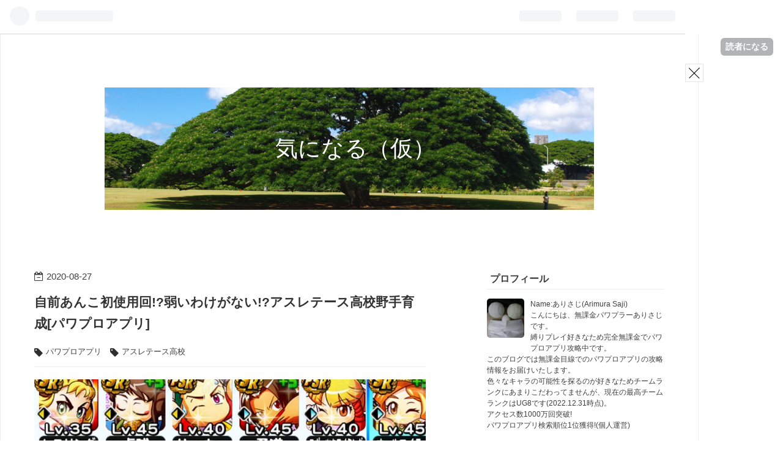

--- FILE ---
content_type: text/html; charset=utf-8
request_url: https://www.arimurasaji.xyz/entry/2020/08/27/070000
body_size: 17751
content:
<!DOCTYPE html>
<html
  lang="ja"

data-admin-domain="//blog.hatena.ne.jp"
data-admin-origin="https://blog.hatena.ne.jp"
data-author="arimurasaji"
data-avail-langs="ja en"
data-blog="arimurasaji.hatenadiary.jp"
data-blog-host="arimurasaji.hatenadiary.jp"
data-blog-is-public="1"
data-blog-name="気になる（仮）"
data-blog-owner="arimurasaji"
data-blog-show-ads=""
data-blog-show-sleeping-ads=""
data-blog-uri="https://www.arimurasaji.xyz/"
data-blog-uuid="10328749687204411444"
data-blogs-uri-base="https://www.arimurasaji.xyz"
data-brand="pro"
data-data-layer="{&quot;hatenablog&quot;:{&quot;admin&quot;:{},&quot;analytics&quot;:{&quot;brand_property_id&quot;:&quot;&quot;,&quot;measurement_id&quot;:&quot;G-NCEFJYK4HE&quot;,&quot;non_sampling_property_id&quot;:&quot;&quot;,&quot;property_id&quot;:&quot;UA-90695206-2&quot;,&quot;separated_property_id&quot;:&quot;UA-29716941-23&quot;},&quot;blog&quot;:{&quot;blog_id&quot;:&quot;10328749687204411444&quot;,&quot;content_seems_japanese&quot;:&quot;true&quot;,&quot;disable_ads&quot;:&quot;custom_domain&quot;,&quot;enable_ads&quot;:&quot;false&quot;,&quot;enable_keyword_link&quot;:&quot;false&quot;,&quot;entry_show_footer_related_entries&quot;:&quot;true&quot;,&quot;force_pc_view&quot;:&quot;true&quot;,&quot;is_public&quot;:&quot;true&quot;,&quot;is_responsive_view&quot;:&quot;true&quot;,&quot;is_sleeping&quot;:&quot;false&quot;,&quot;lang&quot;:&quot;ja&quot;,&quot;name&quot;:&quot;\u6c17\u306b\u306a\u308b\uff08\u4eee\uff09&quot;,&quot;owner_name&quot;:&quot;arimurasaji&quot;,&quot;uri&quot;:&quot;https://www.arimurasaji.xyz/&quot;},&quot;brand&quot;:&quot;pro&quot;,&quot;page_id&quot;:&quot;entry&quot;,&quot;permalink_entry&quot;:{&quot;author_name&quot;:&quot;arimurasaji&quot;,&quot;categories&quot;:&quot;\u30d1\u30ef\u30d7\u30ed\u30a2\u30d7\u30ea\t\u30a2\u30b9\u30ec\u30c6\u30fc\u30b9\u9ad8\u6821&quot;,&quot;character_count&quot;:1069,&quot;date&quot;:&quot;2020-08-27&quot;,&quot;entry_id&quot;:&quot;26006613619402512&quot;,&quot;first_category&quot;:&quot;\u30d1\u30ef\u30d7\u30ed\u30a2\u30d7\u30ea&quot;,&quot;hour&quot;:&quot;7&quot;,&quot;title&quot;:&quot;\u81ea\u524d\u3042\u3093\u3053\u521d\u4f7f\u7528\u56de!?\u5f31\u3044\u308f\u3051\u304c\u306a\u3044!?\u30a2\u30b9\u30ec\u30c6\u30fc\u30b9\u9ad8\u6821\u91ce\u624b\u80b2\u6210[\u30d1\u30ef\u30d7\u30ed\u30a2\u30d7\u30ea]&quot;,&quot;uri&quot;:&quot;https://www.arimurasaji.xyz/entry/2020/08/27/070000&quot;},&quot;pro&quot;:&quot;pro&quot;,&quot;router_type&quot;:&quot;blogs&quot;}}"
data-device="pc"
data-dont-recommend-pro="false"
data-global-domain="https://hatena.blog"
data-globalheader-color="b"
data-globalheader-type="pc"
data-has-touch-view="1"
data-help-url="https://help.hatenablog.com"
data-no-suggest-touch-view="1"
data-page="entry"
data-parts-domain="https://hatenablog-parts.com"
data-plus-available="1"
data-pro="true"
data-router-type="blogs"
data-sentry-dsn="https://03a33e4781a24cf2885099fed222b56d@sentry.io/1195218"
data-sentry-environment="production"
data-sentry-sample-rate="0.1"
data-static-domain="https://cdn.blog.st-hatena.com"
data-version="eb858d677b6f9ea2eeb6a32d6d15a3"




  data-initial-state="{}"

  >
  <head prefix="og: http://ogp.me/ns# fb: http://ogp.me/ns/fb# article: http://ogp.me/ns/article#">

  

  
  <meta name="viewport" content="width=device-width, initial-scale=1.0" />


  


  

  <meta name="robots" content="max-image-preview:large" />


  <meta charset="utf-8"/>
  <meta http-equiv="X-UA-Compatible" content="IE=7; IE=9; IE=10; IE=11" />
  <title>自前あんこ初使用回!?弱いわけがない!?アスレテース高校野手育成[パワプロアプリ] - 気になる（仮）</title>

  
  <link rel="canonical" href="https://www.arimurasaji.xyz/entry/2020/08/27/070000"/>



  

<meta itemprop="name" content="自前あんこ初使用回!?弱いわけがない!?アスレテース高校野手育成[パワプロアプリ] - 気になる（仮）"/>

  <meta itemprop="image" content="https://cdn.image.st-hatena.com/image/scale/2da0471073fd55b620e5f6cfc8532fd939b2bff5/backend=imagemagick;version=1;width=1300/https%3A%2F%2Fcdn-ak.f.st-hatena.com%2Fimages%2Ffotolife%2Fa%2Farimurasaji%2F20200824%2F20200824200215.png"/>


  <meta property="og:title" content="自前あんこ初使用回!?弱いわけがない!?アスレテース高校野手育成[パワプロアプリ] - 気になる（仮）"/>
<meta property="og:type" content="article"/>
  <meta property="og:url" content="https://www.arimurasaji.xyz/entry/2020/08/27/070000"/>

  <meta property="og:image" content="https://cdn.image.st-hatena.com/image/scale/2da0471073fd55b620e5f6cfc8532fd939b2bff5/backend=imagemagick;version=1;width=1300/https%3A%2F%2Fcdn-ak.f.st-hatena.com%2Fimages%2Ffotolife%2Fa%2Farimurasaji%2F20200824%2F20200824200215.png"/>

<meta property="og:image:alt" content="自前あんこ初使用回!?弱いわけがない!?アスレテース高校野手育成[パワプロアプリ] - 気になる（仮）"/>
    <meta property="og:description" content="こんばんは、無課金パワプラーありさじ(@ArimuraSaji)です。 今回はアスレテース高校で先日手に入れた本場あんこを使っていこうと思います。 引きます!?パワプロの日’20ガチャ!?大勝負の結果は?[パワプロアプリ] - 気になる（仮） デッキ 今回使用するデッキはこちらになります。 塚見巴、ミンミン、寺道、黒珠真、本場あんこ、戸内聖華です。 本場あんこを手に入れたので使っていこうと思います。 それによってシナリオキャラを3人いれた編成が組めるようになりました。 本場あんこはスポーツクライミングですし、スコアに関しては全く心配はないかと思います。 内野安打王も楽々取れると嬉しいですね。 …" />
<meta property="og:site_name" content="気になる（仮）"/>

  <meta property="article:published_time" content="2020-08-26T22:00:00Z" />

    <meta property="article:tag" content="パワプロアプリ" />
    <meta property="article:tag" content="アスレテース高校" />
      <meta name="twitter:card"  content="summary_large_image" />
    <meta name="twitter:image" content="https://cdn.image.st-hatena.com/image/scale/2da0471073fd55b620e5f6cfc8532fd939b2bff5/backend=imagemagick;version=1;width=1300/https%3A%2F%2Fcdn-ak.f.st-hatena.com%2Fimages%2Ffotolife%2Fa%2Farimurasaji%2F20200824%2F20200824200215.png" />  <meta name="twitter:title" content="自前あんこ初使用回!?弱いわけがない!?アスレテース高校野手育成[パワプロアプリ] - 気になる（仮）" />    <meta name="twitter:description" content="こんばんは、無課金パワプラーありさじ(@ArimuraSaji)です。 今回はアスレテース高校で先日手に入れた本場あんこを使っていこうと思います。 引きます!?パワプロの日’20ガチャ!?大勝負の結果は?[パワプロアプリ] - 気になる（仮） デッキ 今回使用するデッキはこちらになります。 塚見巴、ミンミン、寺道、黒珠…" />  <meta name="twitter:app:name:iphone" content="はてなブログアプリ" />
  <meta name="twitter:app:id:iphone" content="583299321" />
  <meta name="twitter:app:url:iphone" content="hatenablog:///open?uri=https%3A%2F%2Fwww.arimurasaji.xyz%2Fentry%2F2020%2F08%2F27%2F070000" />  <meta name="twitter:site" content="@ArimuraSaji" />
  
    <meta name="description" content="こんばんは、無課金パワプラーありさじ(@ArimuraSaji)です。 今回はアスレテース高校で先日手に入れた本場あんこを使っていこうと思います。 引きます!?パワプロの日’20ガチャ!?大勝負の結果は?[パワプロアプリ] - 気になる（仮） デッキ 今回使用するデッキはこちらになります。 塚見巴、ミンミン、寺道、黒珠真、本場あんこ、戸内聖華です。 本場あんこを手に入れたので使っていこうと思います。 それによってシナリオキャラを3人いれた編成が組めるようになりました。 本場あんこはスポーツクライミングですし、スコアに関しては全く心配はないかと思います。 内野安打王も楽々取れると嬉しいですね。 …" />
    <meta name="google-site-verification" content="9RHNVZqojN1M3tUUkYnQD52YYYyfStp4Hd74EBwzhjs" />


  
<script
  id="embed-gtm-data-layer-loader"
  data-data-layer-page-specific="{&quot;hatenablog&quot;:{&quot;blogs_permalink&quot;:{&quot;is_author_pro&quot;:&quot;true&quot;,&quot;has_related_entries_with_elasticsearch&quot;:&quot;true&quot;,&quot;blog_afc_issued&quot;:&quot;false&quot;,&quot;is_blog_sleeping&quot;:&quot;false&quot;,&quot;entry_afc_issued&quot;:&quot;false&quot;}}}"
>
(function() {
  function loadDataLayer(elem, attrName) {
    if (!elem) { return {}; }
    var json = elem.getAttribute(attrName);
    if (!json) { return {}; }
    return JSON.parse(json);
  }

  var globalVariables = loadDataLayer(
    document.documentElement,
    'data-data-layer'
  );
  var pageSpecificVariables = loadDataLayer(
    document.getElementById('embed-gtm-data-layer-loader'),
    'data-data-layer-page-specific'
  );

  var variables = [globalVariables, pageSpecificVariables];

  if (!window.dataLayer) {
    window.dataLayer = [];
  }

  for (var i = 0; i < variables.length; i++) {
    window.dataLayer.push(variables[i]);
  }
})();
</script>

<!-- Google Tag Manager -->
<script>(function(w,d,s,l,i){w[l]=w[l]||[];w[l].push({'gtm.start':
new Date().getTime(),event:'gtm.js'});var f=d.getElementsByTagName(s)[0],
j=d.createElement(s),dl=l!='dataLayer'?'&l='+l:'';j.async=true;j.src=
'https://www.googletagmanager.com/gtm.js?id='+i+dl;f.parentNode.insertBefore(j,f);
})(window,document,'script','dataLayer','GTM-P4CXTW');</script>
<!-- End Google Tag Manager -->











  <link rel="shortcut icon" href="https://www.arimurasaji.xyz/icon/favicon">
<link rel="apple-touch-icon" href="https://www.arimurasaji.xyz/icon/touch">
<link rel="icon" sizes="192x192" href="https://www.arimurasaji.xyz/icon/link">

  

<link rel="alternate" type="application/atom+xml" title="Atom" href="https://www.arimurasaji.xyz/feed"/>
<link rel="alternate" type="application/rss+xml" title="RSS2.0" href="https://www.arimurasaji.xyz/rss"/>

  <link rel="alternate" type="application/json+oembed" href="https://hatena.blog/oembed?url=https%3A%2F%2Fwww.arimurasaji.xyz%2Fentry%2F2020%2F08%2F27%2F070000&amp;format=json" title="oEmbed Profile of 自前あんこ初使用回!?弱いわけがない!?アスレテース高校野手育成[パワプロアプリ]"/>
<link rel="alternate" type="text/xml+oembed" href="https://hatena.blog/oembed?url=https%3A%2F%2Fwww.arimurasaji.xyz%2Fentry%2F2020%2F08%2F27%2F070000&amp;format=xml" title="oEmbed Profile of 自前あんこ初使用回!?弱いわけがない!?アスレテース高校野手育成[パワプロアプリ]"/>
  
  <link rel="author" href="http://www.hatena.ne.jp/arimurasaji/">

  

  
      <link rel="preload" href="https://cdn-ak.f.st-hatena.com/images/fotolife/a/arimurasaji/20170813/20170813191122.jpg" as="image"/>
      <link rel="preload" href="https://cdn-ak.f.st-hatena.com/images/fotolife/a/arimurasaji/20200824/20200824200215.png" as="image"/>


  
    
<link rel="stylesheet" type="text/css" href="https://cdn.blog.st-hatena.com/css/blog.css?version=eb858d677b6f9ea2eeb6a32d6d15a3"/>

    
  <link rel="stylesheet" type="text/css" href="https://usercss.blog.st-hatena.com/blog_style/10328749687204411444/1a7280a820bffb6a035676c0d5ed4222c886ca2b"/>
  
  

  

  
<script> </script>

  
<style>
  div#google_afc_user,
  div.google-afc-user-container,
  div.google_afc_image,
  div.google_afc_blocklink {
      display: block !important;
  }
</style>


  

  
    <script type="application/ld+json">{"@context":"http://schema.org","@type":"Article","dateModified":"2020-08-27T07:00:20+09:00","datePublished":"2020-08-27T07:00:00+09:00","description":"こんばんは、無課金パワプラーありさじ(@ArimuraSaji)です。 今回はアスレテース高校で先日手に入れた本場あんこを使っていこうと思います。 引きます!?パワプロの日’20ガチャ!?大勝負の結果は?[パワプロアプリ] - 気になる（仮） デッキ 今回使用するデッキはこちらになります。 塚見巴、ミンミン、寺道、黒珠真、本場あんこ、戸内聖華です。 本場あんこを手に入れたので使っていこうと思います。 それによってシナリオキャラを3人いれた編成が組めるようになりました。 本場あんこはスポーツクライミングですし、スコアに関しては全く心配はないかと思います。 内野安打王も楽々取れると嬉しいですね。 …","headline":"自前あんこ初使用回!?弱いわけがない!?アスレテース高校野手育成[パワプロアプリ]","image":["https://cdn-ak.f.st-hatena.com/images/fotolife/a/arimurasaji/20200824/20200824200215.png"],"mainEntityOfPage":{"@id":"https://www.arimurasaji.xyz/entry/2020/08/27/070000","@type":"WebPage"}}</script>

  

  <script async src="https://pagead2.googlesyndication.com/pagead/js/adsbygoogle.js?client=ca-pub-1357408383676789"
     crossorigin="anonymous"></script>

  

</head>

  <body class="page-entry header-image-enable enable-top-editarea enable-bottom-editarea category-パワプロアプリ category-アスレテース高校 globalheader-ng-enabled">
    

<div id="globalheader-container"
  data-brand="hatenablog"
  
  >
  <iframe id="globalheader" height="37" frameborder="0" allowTransparency="true"></iframe>
</div>


  
  
  
    <nav class="
      blog-controlls
      
    ">
      <div class="blog-controlls-blog-icon">
        <a href="https://www.arimurasaji.xyz/">
          <img src="https://cdn.image.st-hatena.com/image/square/e981acf532f28a1e8bef2c43c7fa4cb7140ed75d/backend=imagemagick;height=128;version=1;width=128/https%3A%2F%2Fcdn.user.blog.st-hatena.com%2Fcustom_blog_icon%2F126640521%2F1514228890174091" alt="気になる（仮）"/>
        </a>
      </div>
      <div class="blog-controlls-title">
        <a href="https://www.arimurasaji.xyz/">気になる（仮）</a>
      </div>
      <a href="https://blog.hatena.ne.jp/arimurasaji/arimurasaji.hatenadiary.jp/subscribe?utm_campaign=subscribe_blog&amp;utm_source=blogs_topright_button&amp;utm_medium=button" class="blog-controlls-subscribe-btn test-blog-header-controlls-subscribe">
        読者になる
      </a>
    </nav>
  

  <div id="container">
    <div id="container-inner">
      <header id="blog-title" data-brand="hatenablog">
  <div id="blog-title-inner" style="background-image: url('https://cdn-ak.f.st-hatena.com/images/fotolife/a/arimurasaji/20170813/20170813191122.jpg'); background-position: center -201px;">
    <div id="blog-title-content">
      <h1 id="title"><a href="https://www.arimurasaji.xyz/">気になる（仮）</a></h1>
      
    </div>
  </div>
</header>

      
  <div id="top-editarea">
    <!-- admax -->
<script src="https://adm.shinobi.jp/s/30715e3e99fad69a59dae00e45994081"></script>
<!-- admax -->
  </div>


      
      




<div id="content" class="hfeed"
  
  >
  <div id="content-inner">
    <div id="wrapper">
      <div id="main">
        <div id="main-inner">
          

          



          
  
  <!-- google_ad_section_start -->
  <!-- rakuten_ad_target_begin -->
  
  
  

  

  
    
      
        <article class="entry hentry test-hentry js-entry-article date-first autopagerize_page_element chars-1200 words-100 mode-html entry-odd" id="entry-26006613619402512" data-keyword-campaign="" data-uuid="26006613619402512" data-publication-type="entry">
  <div class="entry-inner">
    <header class="entry-header">
  
    <div class="date entry-date first">
    <a href="https://www.arimurasaji.xyz/archive/2020/08/27" rel="nofollow">
      <time datetime="2020-08-26T22:00:00Z" title="2020-08-26T22:00:00Z">
        <span class="date-year">2020</span><span class="hyphen">-</span><span class="date-month">08</span><span class="hyphen">-</span><span class="date-day">27</span>
      </time>
    </a>
      </div>
  <h1 class="entry-title">
  <a href="https://www.arimurasaji.xyz/entry/2020/08/27/070000" class="entry-title-link bookmark">自前あんこ初使用回!?弱いわけがない!?アスレテース高校野手育成[パワプロアプリ]</a>
</h1>

  
  

  <div class="entry-categories categories">
    
    <a href="https://www.arimurasaji.xyz/archive/category/%E3%83%91%E3%83%AF%E3%83%97%E3%83%AD%E3%82%A2%E3%83%97%E3%83%AA" class="entry-category-link category-パワプロアプリ">パワプロアプリ</a>
    
    <a href="https://www.arimurasaji.xyz/archive/category/%E3%82%A2%E3%82%B9%E3%83%AC%E3%83%86%E3%83%BC%E3%82%B9%E9%AB%98%E6%A0%A1" class="entry-category-link category-アスレテース高校">アスレテース高校</a>
    
  </div>


  
  <div class="customized-header">
    <div class="entry-header-html"><!-- admax -->
<script src="https://adm.shinobi.jp/s/38083eb92e30ece6ddb17c547fc01cf4"></script>
<!-- admax --></div>
  </div>


  

</header>

    


    <div class="entry-content hatenablog-entry">
  
    <p><img src="https://cdn-ak.f.st-hatena.com/images/fotolife/a/arimurasaji/20200824/20200824200215.png" alt="f:id:arimurasaji:20200824200215p:plain" title="f:id:arimurasaji:20200824200215p:plain" class="hatena-fotolife" itemprop="image" /></p>
<p>こんばんは、無課金パワプラーありさじ(<a href="https://twitter.com/ArimuraSaji">@ArimuraSaji</a>)です。</p>
<p>今回はアスレテース高校で先日手に入れた本場あんこを使っていこうと思います。 </p>
<p><a href="https://www.arimurasaji.xyz/entry/2020/08/26/200000">引きます!?パワプロの日’20ガチャ!?大勝負の結果は?[パワプロアプリ] - 気になる（仮）</a></p>
<p> </p>
<h4>デッキ</h4>
<p>今回使用するデッキはこちらになります。</p>
<p><img src="https://cdn-ak.f.st-hatena.com/images/fotolife/a/arimurasaji/20200824/20200824200221.jpg" alt="f:id:arimurasaji:20200824200221j:plain" title="f:id:arimurasaji:20200824200221j:plain" class="hatena-fotolife" itemprop="image" /></p>
<p>塚見巴、ミンミン、寺道、黒珠真、本場あんこ、戸内聖華です。</p>
<p>本場あんこを手に入れたので使っていこうと思います。</p>
<p>それによってシナリオキャラを3人いれた編成が組めるようになりました。</p>
<p>本場あんこはスポーツクライミングですし、スコアに関しては全く心配はないかと思います。</p>
<p>内野安打王も楽々取れると嬉しいですね。</p>
<p>綺麗に6上限になってますし、真ストライク送球と至高の外野手を狙っていけるので、最大査定はそこそこ高いのかなと思います。</p>
<p>問題はそこまで経験点を出せるかですが。</p>
<p>懸念点としては得意練習1つのキャラが2人入ってることです。</p>
<p>これによって情熱レベルが高い時にタッグが発生する確率が下がってしまい、情熱レベルを無駄にしてしまう可能性があります。</p>
<p>戸内聖華のデートは経験点高くないので、デートに逃げるのも微妙ですし。</p>
<p>どうなりますかね。</p>
<p> </p>
<h4>サクセス</h4>
<p>アイテムにはカロリーバーを持ちこんでおります。</p>
<p><img src="https://cdn-ak.f.st-hatena.com/images/fotolife/a/arimurasaji/20200824/20200824200226.jpg" alt="f:id:arimurasaji:20200824200226j:plain" title="f:id:arimurasaji:20200824200226j:plain" class="hatena-fotolife" itemprop="image" /></p>
<p><img src="https://cdn-ak.f.st-hatena.com/images/fotolife/a/arimurasaji/20200824/20200824200242.jpg" alt="f:id:arimurasaji:20200824200242j:plain" title="f:id:arimurasaji:20200824200242j:plain" class="hatena-fotolife" itemprop="image" /></p>
<p><br /><br /></p>
<h4>結果</h4>
<p>総経験点15236</p>
<p>ランクSS8メモリ最大</p>
<p><img src="https://cdn-ak.f.st-hatena.com/images/fotolife/a/arimurasaji/20200824/20200824200249.jpg" alt="f:id:arimurasaji:20200824200249j:plain" title="f:id:arimurasaji:20200824200249j:plain" class="hatena-fotolife" itemprop="image" /></p>
<p>感覚としてはダメダメでしたが、これでほぼSS9ですか。</p>
<p>もらったコツはほとんど取れておらず特能の数が悲惨なことになってるのに？</p>
<p>完全に諦め気分でサクプレくじ用でいいかと思っていたので正直驚きました。</p>
<p> </p>
<p>意外とセクション4に経験点が伸びました。</p>
<p>8月は3週連続タッグが起きず発狂案件だったんですけどね。</p>
<p>得意練習1つのキャラが2人もいる弊害ですね。</p>
<p>そのため安定感には欠けるデッキなのかなと思います。</p>
<p>せめて巴の開放を進めて得意練習率アップ20%は足しておきたいですね。</p>
<p> </p>
<p>シナリオキャラ3人でしたが、内野安打王は取れませんでした。</p>
<p>見えてるものは開眼により出てきた内野安打王です。</p>
<p>何も意識ないと厳しそうですね。</p>
<p>バスケットボールをうまく使えれば余裕そうですが、今回ゴミみたいなタッグの時に使ってしまったので。</p>
<p> </p>
<p>ポイントバランスに関しては精神ポイントが過剰でした。</p>
<p>最終的に300ポイントも余ってしまいました。</p>
<p>本場あんこをいれると技術が意外と不足するんですよね。</p>
<p>一人入れるだけでここまでポイントバランスを変えてくるとは驚きですね。</p>
<p>卓球をうまく使いたいところです。</p>
<p> </p>
<p> </p>
<p>ありさじ(<a href="https://twitter.com/ArimuraSaji">@ArimuraSaji</a>)</p>
    
    




    

  
</div>

    
  <footer class="entry-footer">
    
    <div class="entry-tags-wrapper">
  <div class="entry-tags">  </div>
</div>

    <p class="entry-footer-section track-inview-by-gtm" data-gtm-track-json="{&quot;area&quot;: &quot;finish_reading&quot;}">
  <span class="author vcard"><span class="fn" data-load-nickname="1" data-user-name="arimurasaji" >arimurasaji</span></span>
  <span class="entry-footer-time"><a href="https://www.arimurasaji.xyz/entry/2020/08/27/070000"><time data-relative datetime="2020-08-26T22:00:00Z" title="2020-08-26T22:00:00Z" class="updated">2020-08-27 07:00</time></a></span>
  
  
  
    <span class="
      entry-footer-subscribe
      
    " data-test-blog-controlls-subscribe>
      <a href="https://blog.hatena.ne.jp/arimurasaji/arimurasaji.hatenadiary.jp/subscribe?utm_medium=button&amp;utm_source=blogs_entry_footer&amp;utm_campaign=subscribe_blog">
        読者になる
      </a>
    </span>
  
</p>

    
  <div
    class="hatena-star-container"
    data-hatena-star-container
    data-hatena-star-url="https://www.arimurasaji.xyz/entry/2020/08/27/070000"
    data-hatena-star-title="自前あんこ初使用回!?弱いわけがない!?アスレテース高校野手育成[パワプロアプリ]"
    data-hatena-star-variant="profile-icon"
    data-hatena-star-profile-url-template="https://blog.hatena.ne.jp/{username}/"
  ></div>


    
<div class="social-buttons">
  
  
    <div class="social-button-item">
      <a href="https://b.hatena.ne.jp/entry/s/www.arimurasaji.xyz/entry/2020/08/27/070000" class="hatena-bookmark-button" data-hatena-bookmark-url="https://www.arimurasaji.xyz/entry/2020/08/27/070000" data-hatena-bookmark-layout="vertical-balloon" data-hatena-bookmark-lang="ja" title="この記事をはてなブックマークに追加"><img src="https://b.st-hatena.com/images/entry-button/button-only.gif" alt="この記事をはてなブックマークに追加" width="20" height="20" style="border: none;" /></a>
    </div>
  
  
    <div class="social-button-item">
      <div class="fb-share-button" data-layout="box_count" data-href="https://www.arimurasaji.xyz/entry/2020/08/27/070000"></div>
    </div>
  
  
    
    
    <div class="social-button-item">
      <a
          class="entry-share-button entry-share-button-twitter test-share-button-twitter"
          href="https://x.com/intent/tweet?text=%E8%87%AA%E5%89%8D%E3%81%82%E3%82%93%E3%81%93%E5%88%9D%E4%BD%BF%E7%94%A8%E5%9B%9E!%3F%E5%BC%B1%E3%81%84%E3%82%8F%E3%81%91%E3%81%8C%E3%81%AA%E3%81%84!%3F%E3%82%A2%E3%82%B9%E3%83%AC%E3%83%86%E3%83%BC%E3%82%B9%E9%AB%98%E6%A0%A1%E9%87%8E%E6%89%8B%E8%82%B2%E6%88%90%5B%E3%83%91%E3%83%AF%E3%83%97%E3%83%AD%E3%82%A2%E3%83%97%E3%83%AA%5D+-+%E6%B0%97%E3%81%AB%E3%81%AA%E3%82%8B%EF%BC%88%E4%BB%AE%EF%BC%89&amp;url=https%3A%2F%2Fwww.arimurasaji.xyz%2Fentry%2F2020%2F08%2F27%2F070000"
          title="X（Twitter）で投稿する"
        ></a>
    </div>
  
  
  
    <span>
      <div class="line-it-button" style="display: none;" data-type="share-e" data-lang="ja" ></div>
      <script src="//scdn.line-apps.com/n/line_it/thirdparty/loader.min.js" async="async" defer="defer" ></script>
    </span>
  
  
  
  
</div>

    

    <div class="customized-footer">
      

        

          <div class="entry-footer-modules" id="entry-footer-secondary-modules">      
<div class="hatena-module hatena-module-related-entries" >
      
  <!-- Hatena-Epic-has-related-entries-with-elasticsearch:true -->
  <div class="hatena-module-title">
    関連記事
  </div>
  <div class="hatena-module-body">
    <ul class="related-entries hatena-urllist urllist-with-thumbnails">
  
  
    
    <li class="urllist-item related-entries-item">
      <div class="urllist-item-inner related-entries-item-inner">
        
          
                      <a class="urllist-image-link related-entries-image-link" href="https://www.arimurasaji.xyz/entry/2023/05/14/070000">
  <img alt="バレンタインあんこで筋力不足解消!?強化討総学園投手育成[パワプロアプリ]" src="https://cdn.image.st-hatena.com/image/square/b715185422f5e2d3ff4b815deb73caa11902f11b/backend=imagemagick;height=100;version=1;width=100/https%3A%2F%2Fcdn-ak.f.st-hatena.com%2Fimages%2Ffotolife%2Fa%2Farimurasaji%2F20230509%2F20230509194938.png" class="urllist-image related-entries-image" title="バレンタインあんこで筋力不足解消!?強化討総学園投手育成[パワプロアプリ]" width="100" height="100" loading="lazy">
</a>
            <div class="urllist-date-link related-entries-date-link">
  <a href="https://www.arimurasaji.xyz/archive/2023/05/14" rel="nofollow">
    <time datetime="2023-05-13T22:00:00Z" title="2023年5月14日">
      2023-05-14
    </time>
  </a>
</div>

          <a href="https://www.arimurasaji.xyz/entry/2023/05/14/070000" class="urllist-title-link related-entries-title-link  urllist-title related-entries-title">バレンタインあんこで筋力不足解消!?強化討総学園投手育成[パワプロアプリ]</a>




          
          

                      <div class="urllist-entry-body related-entries-entry-body">こんばんは、無課金パワプラーありさじ(@ArimuraSaji)です。 今…</div>
      </div>
    </li>
  
    
    <li class="urllist-item related-entries-item">
      <div class="urllist-item-inner related-entries-item-inner">
        
          
                      <a class="urllist-image-link related-entries-image-link" href="https://www.arimurasaji.xyz/entry/2021/10/08/070000">
  <img alt="守備上限におやすみ須々木で凡才PF3!?討総学園高校野手育成[パワプロアプリ]" src="https://cdn.image.st-hatena.com/image/square/b4da55eba34e25c25a3b5618c220a73b9e123596/backend=imagemagick;height=100;version=1;width=100/https%3A%2F%2Fcdn-ak.f.st-hatena.com%2Fimages%2Ffotolife%2Fa%2Farimurasaji%2F20210929%2F20210929190429.jpg" class="urllist-image related-entries-image" title="守備上限におやすみ須々木で凡才PF3!?討総学園高校野手育成[パワプロアプリ]" width="100" height="100" loading="lazy">
</a>
            <div class="urllist-date-link related-entries-date-link">
  <a href="https://www.arimurasaji.xyz/archive/2021/10/08" rel="nofollow">
    <time datetime="2021-10-07T22:00:00Z" title="2021年10月8日">
      2021-10-08
    </time>
  </a>
</div>

          <a href="https://www.arimurasaji.xyz/entry/2021/10/08/070000" class="urllist-title-link related-entries-title-link  urllist-title related-entries-title">守備上限におやすみ須々木で凡才PF3!?討総学園高校野手育成[パワプロアプリ]</a>




          
          

                      <div class="urllist-entry-body related-entries-entry-body">こんばんは、無課金パワプラーありさじ(@ArimuraSaji)です。 今…</div>
      </div>
    </li>
  
    
    <li class="urllist-item related-entries-item">
      <div class="urllist-item-inner related-entries-item-inner">
        
          
                      <a class="urllist-image-link related-entries-image-link" href="https://www.arimurasaji.xyz/entry/2021/08/06/193000">
  <img alt="シナリオキャラ5人デッキも強い!?討総学園野手育成[パワプロアプリ]" src="https://cdn.image.st-hatena.com/image/square/89abc21c6ace476812a7089eead26b57d10e6b8a/backend=imagemagick;height=100;version=1;width=100/https%3A%2F%2Fcdn-ak.f.st-hatena.com%2Fimages%2Ffotolife%2Fa%2Farimurasaji%2F20210802%2F20210802192921.png" class="urllist-image related-entries-image" title="シナリオキャラ5人デッキも強い!?討総学園野手育成[パワプロアプリ]" width="100" height="100" loading="lazy">
</a>
            <div class="urllist-date-link related-entries-date-link">
  <a href="https://www.arimurasaji.xyz/archive/2021/08/06" rel="nofollow">
    <time datetime="2021-08-06T10:30:00Z" title="2021年8月6日">
      2021-08-06
    </time>
  </a>
</div>

          <a href="https://www.arimurasaji.xyz/entry/2021/08/06/193000" class="urllist-title-link related-entries-title-link  urllist-title related-entries-title">シナリオキャラ5人デッキも強い!?討総学園野手育成[パワプロアプリ]</a>




          
          

                      <div class="urllist-entry-body related-entries-entry-body">こんばんは、無課金パワプラーありさじ(@ArimuraSaji)です。 今…</div>
      </div>
    </li>
  
    
    <li class="urllist-item related-entries-item">
      <div class="urllist-item-inner related-entries-item-inner">
        
          
                      <a class="urllist-image-link related-entries-image-link" href="https://www.arimurasaji.xyz/entry/2021/07/19/070000">
  <img alt="レベル35複数入り金特重視デッキで凡才PG9誕生!?[パワプロアプリ]" src="https://cdn.image.st-hatena.com/image/square/c1383b87929103a0bfc302c18cee448b6b1940c8/backend=imagemagick;height=100;version=1;width=100/https%3A%2F%2Fcdn-ak.f.st-hatena.com%2Fimages%2Ffotolife%2Fa%2Farimurasaji%2F20210707%2F20210707183202.png" class="urllist-image related-entries-image" title="レベル35複数入り金特重視デッキで凡才PG9誕生!?[パワプロアプリ]" width="100" height="100" loading="lazy">
</a>
            <div class="urllist-date-link related-entries-date-link">
  <a href="https://www.arimurasaji.xyz/archive/2021/07/19" rel="nofollow">
    <time datetime="2021-07-18T22:00:00Z" title="2021年7月19日">
      2021-07-19
    </time>
  </a>
</div>

          <a href="https://www.arimurasaji.xyz/entry/2021/07/19/070000" class="urllist-title-link related-entries-title-link  urllist-title related-entries-title">レベル35複数入り金特重視デッキで凡才PG9誕生!?[パワプロアプリ]</a>




          
          

                      <div class="urllist-entry-body related-entries-entry-body">こんばんは、無課金パワプラーありさじ(@ArimuraSaji)です。 今…</div>
      </div>
    </li>
  
    
    <li class="urllist-item related-entries-item">
      <div class="urllist-item-inner related-entries-item-inner">
        
          
                      <a class="urllist-image-link related-entries-image-link" href="https://www.arimurasaji.xyz/entry/2020/11/25/070000">
  <img alt="彼女なしもあり?情熱レベル3で無限SS?アスレテース高校野手育成[パワプロアプリ]" src="https://cdn.image.st-hatena.com/image/square/e4fd85706657d1eab7ae2e9d3b2b1468372f17bc/backend=imagemagick;height=100;version=1;width=100/https%3A%2F%2Fcdn-ak.f.st-hatena.com%2Fimages%2Ffotolife%2Fa%2Farimurasaji%2F20201122%2F20201122105905.jpg" class="urllist-image related-entries-image" title="彼女なしもあり?情熱レベル3で無限SS?アスレテース高校野手育成[パワプロアプリ]" width="100" height="100" loading="lazy">
</a>
            <div class="urllist-date-link related-entries-date-link">
  <a href="https://www.arimurasaji.xyz/archive/2020/11/25" rel="nofollow">
    <time datetime="2020-11-24T22:00:00Z" title="2020年11月25日">
      2020-11-25
    </time>
  </a>
</div>

          <a href="https://www.arimurasaji.xyz/entry/2020/11/25/070000" class="urllist-title-link related-entries-title-link  urllist-title related-entries-title">彼女なしもあり?情熱レベル3で無限SS?アスレテース高校野手育成[パワプロアプリ]</a>




          
          

                      <div class="urllist-entry-body related-entries-entry-body">こんばんは、無課金パワプラーありさじ(@ArimuraSaji)です。 今…</div>
      </div>
    </li>
  
</ul>

  </div>
</div>
  </div>
        
  <div class="entry-footer-html"><!-- admax -->
<script src="https://adm.shinobi.jp/s/f044650278db2f677d0163bdc1a00f56"></script>
<!-- admax --></div>


      
    </div>
    
  <div class="comment-box js-comment-box">
    
    <ul class="comment js-comment">
      <li class="read-more-comments" style="display: none;"><a>もっと読む</a></li>
    </ul>
    
      <a class="leave-comment-title js-leave-comment-title">コメントを書く</a>
    
  </div>

  </footer>

  </div>
</article>

      
      
    
  

  
  <!-- rakuten_ad_target_end -->
  <!-- google_ad_section_end -->
  
  
  
  <div class="pager pager-permalink permalink">
    
      
      <span class="pager-prev">
        <a href="https://www.arimurasaji.xyz/entry/2020/08/27/193000" rel="prev">
          <span class="pager-arrow">&laquo; </span>
          アスレテース高校攻略ガチャ~知~は引くべ…
        </a>
      </span>
    
    
      
      <span class="pager-next">
        <a href="https://www.arimurasaji.xyz/entry/2020/08/26/200000" rel="next">
          引きます!?パワプロの日’20ガチャ!?大勝負…
          <span class="pager-arrow"> &raquo;</span>
        </a>
      </span>
    
  </div>


  



        </div>
      </div>

      <aside id="box1">
  <div id="box1-inner">
  </div>
</aside>

    </div><!-- #wrapper -->

    
<aside id="box2">
  
  <div id="box2-inner">
    
      

<div class="hatena-module hatena-module-profile">
  <div class="hatena-module-title">
    プロフィール
  </div>
  <div class="hatena-module-body">
    
    <a href="https://www.arimurasaji.xyz/about" class="profile-icon-link">
      <img src="https://cdn.profile-image.st-hatena.com/users/arimurasaji/profile.png?1507297636"
      alt="id:arimurasaji" class="profile-icon" />
    </a>
    

    

    

    
    <div class="profile-description">
      <p>Name:ありさじ(Arimura Saji)<br />
こんにちは、無課金パワプラーありさじです。<br />
縛りプレイ好きなため完全無課金でパワプロアプリ攻略中です。<br />
このブログでは無課金目線でのパワプロアプリの攻略情報をお届けいたします。<br />
色々なキャラの可能性を探るのが好きなためチームランクにあまりこだわってませんが、現在の最高チームランクはUG8です(2022.12.31時点)。<br />
アクセス数1000万回突破!<br />
パワプロアプリ検索順位1位獲得!(個人運営)</p><p>Twitterはこちら↓<br />
<a href="https://twitter.com/ArimuraSaji">https://twitter.com/ArimuraSaji</a></p><br />
<p>動画もたまに出してます↓<br />
<a href="https://www.youtube.com/channel/UCeeFL8aszqwDdcmBYtw0Ilg">https://www.youtube.com/channel/UCeeFL8aszqwDdcmBYtw0Ilg</a></p>

    </div>
    

    
      <div class="hatena-follow-button-box btn-subscribe js-hatena-follow-button-box"
  
  >

  <a href="#" class="hatena-follow-button js-hatena-follow-button">
    <span class="subscribing">
      <span class="foreground">読者です</span>
      <span class="background">読者をやめる</span>
    </span>
    <span class="unsubscribing" data-track-name="profile-widget-subscribe-button" data-track-once>
      <span class="foreground">読者になる</span>
      <span class="background">読者になる</span>
    </span>
  </a>
  <div class="subscription-count-box js-subscription-count-box">
    <i></i>
    <u></u>
    <span class="subscription-count js-subscription-count">
    </span>
  </div>
</div>

    

    
      <div class="hatena-follow-button-box">
        <a href="https://twitter.com/ArimuraSaji" title="X（Twitter）アカウント" class="btn-twitter" data-lang="ja">
          <img src="https://cdn.blog.st-hatena.com/images/theme/plofile-socialize-x.svg?version=eb858d677b6f9ea2eeb6a32d6d15a3" alt="X">
          <span>
            @ArimuraSajiをフォロー
          </span>
        </a>
      </div>
    

    <div class="profile-about">
      <a href="https://www.arimurasaji.xyz/about">このブログについて</a>
    </div>

  </div>
</div>

    
      
<div class="hatena-module hatena-module-html">
  <div class="hatena-module-body">
    <!-- -->
<script src="https://adm.shinobi.jp/s/9b19a483cd0a7a6e8f08dfbcf4c2b58c"></script>
<!-- -->
  </div>
</div>

    
      
<div class="hatena-module hatena-module-html">
  <div class="hatena-module-body">
    <a class="twitter-timeline" data-height="500" data-theme="light" href="https://twitter.com/ArimuraSaji?ref_src=twsrc%5Etfw">Tweets by ArimuraSaji</a> <script async src="https://platform.twitter.com/widgets.js" charset="utf-8"></script>
  </div>
</div>

    
      
<div class="hatena-module hatena-module-html">
    <div class="hatena-module-title">Youtube</div>
  <div class="hatena-module-body">
    <script src="https://apis.google.com/js/platform.js"></script>

<div class="g-ytsubscribe" data-channelid="UCeeFL8aszqwDdcmBYtw0Ilg" data-layout="full" data-count="hidden"></div>
  </div>
</div>

    
      
<div class="hatena-module hatena-module-related-entries" >
  
  <div class="hatena-module-title">
    最新記事
  </div>
  <div class="hatena-module-body">
    <ul class="related-entries hatena-urllist urllist-with-thumbnails">
  
  
    
    <li class="urllist-item related-entries-item">
      <div class="urllist-item-inner related-entries-item-inner">
        
          
                      <a class="urllist-image-link related-entries-image-link" href="https://www.arimurasaji.xyz/entry/2026/01/24/203000">
  <img alt="黒尾鉄朗の性能が一部公開!?寿命の短い至高?[パワプロアプリ]" src="https://cdn.image.st-hatena.com/image/square/fd5078a8d9d108f86093841b288f4492df6d0048/backend=imagemagick;height=100;version=1;width=100/https%3A%2F%2Fcdn-ak.f.st-hatena.com%2Fimages%2Ffotolife%2Fa%2Farimurasaji%2F20260124%2F20260124175033.png" class="urllist-image related-entries-image" title="黒尾鉄朗の性能が一部公開!?寿命の短い至高?[パワプロアプリ]" width="100" height="100" loading="lazy">
</a>
            <div class="urllist-date-link related-entries-date-link">
  <a href="https://www.arimurasaji.xyz/archive/2026/01/24" rel="nofollow">
    <time datetime="2026-01-24T11:30:00Z" title="2026年1月24日">
      2026-01-24
    </time>
  </a>
</div>

          <a href="https://www.arimurasaji.xyz/entry/2026/01/24/203000" class="urllist-title-link related-entries-title-link  urllist-title related-entries-title">黒尾鉄朗の性能が一部公開!?寿命の短い至高?[パワプロアプリ]</a>




          
          

                </div>
    </li>
  
    
    <li class="urllist-item related-entries-item">
      <div class="urllist-item-inner related-entries-item-inner">
        
          
                      <a class="urllist-image-link related-entries-image-link" href="https://www.arimurasaji.xyz/entry/2026/01/23/070000">
  <img alt="【バグ】PSR月島蛍のシンボルの入手難易度が高すぎる...[パワプロアプリ]" src="https://cdn.image.st-hatena.com/image/square/c709cdd599c832b4a522b6f4b8e8bc9771d1c0f6/backend=imagemagick;height=100;version=1;width=100/https%3A%2F%2Fcdn-ak.f.st-hatena.com%2Fimages%2Ffotolife%2Fa%2Farimurasaji%2F20260123%2F20260123064432.png" class="urllist-image related-entries-image" title="【バグ】PSR月島蛍のシンボルの入手難易度が高すぎる...[パワプロアプリ]" width="100" height="100" loading="lazy">
</a>
            <div class="urllist-date-link related-entries-date-link">
  <a href="https://www.arimurasaji.xyz/archive/2026/01/23" rel="nofollow">
    <time datetime="2026-01-22T22:00:00Z" title="2026年1月23日">
      2026-01-23
    </time>
  </a>
</div>

          <a href="https://www.arimurasaji.xyz/entry/2026/01/23/070000" class="urllist-title-link related-entries-title-link  urllist-title related-entries-title">【バグ】PSR月島蛍のシンボルの入手難易度が高すぎる...[パワプロアプリ]</a>




          
          

                </div>
    </li>
  
    
    <li class="urllist-item related-entries-item">
      <div class="urllist-item-inner related-entries-item-inner">
        
          
                      <a class="urllist-image-link related-entries-image-link" href="https://www.arimurasaji.xyz/entry/2026/01/22/200000">
  <img alt="月島蛍の性能は?無料で投手も野手も!?[パワプロアプリ]" src="https://cdn.image.st-hatena.com/image/square/c994d279d5e9f100765d89c791ef52c961eed5a1/backend=imagemagick;height=100;version=1;width=100/https%3A%2F%2Fcdn-ak.f.st-hatena.com%2Fimages%2Ffotolife%2Fa%2Farimurasaji%2F20260122%2F20260122191250.png" class="urllist-image related-entries-image" title="月島蛍の性能は?無料で投手も野手も!?[パワプロアプリ]" width="100" height="100" loading="lazy">
</a>
            <div class="urllist-date-link related-entries-date-link">
  <a href="https://www.arimurasaji.xyz/archive/2026/01/22" rel="nofollow">
    <time datetime="2026-01-22T11:00:00Z" title="2026年1月22日">
      2026-01-22
    </time>
  </a>
</div>

          <a href="https://www.arimurasaji.xyz/entry/2026/01/22/200000" class="urllist-title-link related-entries-title-link  urllist-title related-entries-title">月島蛍の性能は?無料で投手も野手も!?[パワプロアプリ]</a>




          
          

                </div>
    </li>
  
    
    <li class="urllist-item related-entries-item">
      <div class="urllist-item-inner related-entries-item-inner">
        
          
                      <a class="urllist-image-link related-entries-image-link" href="https://www.arimurasaji.xyz/entry/2026/01/20/203000">
  <img alt="ループガチャアニメ「ハイキュー!!」コラボ記念を引くべきか？[パワプロアプリ]" src="https://cdn.image.st-hatena.com/image/square/5e5c7f0cc161e6dc99b7e0128632bf67d23a05f7/backend=imagemagick;height=100;version=1;width=100/https%3A%2F%2Fcdn-ak.f.st-hatena.com%2Fimages%2Ffotolife%2Fa%2Farimurasaji%2F20260120%2F20260120195124.jpg" class="urllist-image related-entries-image" title="ループガチャアニメ「ハイキュー!!」コラボ記念を引くべきか？[パワプロアプリ]" width="100" height="100" loading="lazy">
</a>
            <div class="urllist-date-link related-entries-date-link">
  <a href="https://www.arimurasaji.xyz/archive/2026/01/20" rel="nofollow">
    <time datetime="2026-01-20T11:30:00Z" title="2026年1月20日">
      2026-01-20
    </time>
  </a>
</div>

          <a href="https://www.arimurasaji.xyz/entry/2026/01/20/203000" class="urllist-title-link related-entries-title-link  urllist-title related-entries-title">ループガチャアニメ「ハイキュー!!」コラボ記念を引くべきか？[パワプロアプリ]</a>




          
          

                </div>
    </li>
  
    
    <li class="urllist-item related-entries-item">
      <div class="urllist-item-inner related-entries-item-inner">
        
          
                      <a class="urllist-image-link related-entries-image-link" href="https://www.arimurasaji.xyz/entry/2026/01/19/220000">
  <img alt="影山飛雄の性能は？捕手以外でも強い!?[パワプロアプリ]" src="https://cdn.image.st-hatena.com/image/square/350636739bba4450cf6bc2ba2d7affe2a47d9f2a/backend=imagemagick;height=100;version=1;width=100/https%3A%2F%2Fcdn-ak.f.st-hatena.com%2Fimages%2Ffotolife%2Fa%2Farimurasaji%2F20260117%2F20260117143352.png" class="urllist-image related-entries-image" title="影山飛雄の性能は？捕手以外でも強い!?[パワプロアプリ]" width="100" height="100" loading="lazy">
</a>
            <div class="urllist-date-link related-entries-date-link">
  <a href="https://www.arimurasaji.xyz/archive/2026/01/19" rel="nofollow">
    <time datetime="2026-01-19T13:00:00Z" title="2026年1月19日">
      2026-01-19
    </time>
  </a>
</div>

          <a href="https://www.arimurasaji.xyz/entry/2026/01/19/220000" class="urllist-title-link related-entries-title-link  urllist-title related-entries-title">影山飛雄の性能は？捕手以外でも強い!?[パワプロアプリ]</a>




          
          

                </div>
    </li>
  
    
    <li class="urllist-item related-entries-item">
      <div class="urllist-item-inner related-entries-item-inner">
        
          
                      <a class="urllist-image-link related-entries-image-link" href="https://www.arimurasaji.xyz/entry/2026/01/19/193000">
  <img alt="日向翔陽の性能は？次の高校でも使える？[パワプロアプリ]" src="https://cdn.image.st-hatena.com/image/square/ac54316f04193af9fc505fc636697b5876376131/backend=imagemagick;height=100;version=1;width=100/https%3A%2F%2Fcdn-ak.f.st-hatena.com%2Fimages%2Ffotolife%2Fa%2Farimurasaji%2F20260119%2F20260119191736.png" class="urllist-image related-entries-image" title="日向翔陽の性能は？次の高校でも使える？[パワプロアプリ]" width="100" height="100" loading="lazy">
</a>
            <div class="urllist-date-link related-entries-date-link">
  <a href="https://www.arimurasaji.xyz/archive/2026/01/19" rel="nofollow">
    <time datetime="2026-01-19T10:30:00Z" title="2026年1月19日">
      2026-01-19
    </time>
  </a>
</div>

          <a href="https://www.arimurasaji.xyz/entry/2026/01/19/193000" class="urllist-title-link related-entries-title-link  urllist-title related-entries-title">日向翔陽の性能は？次の高校でも使える？[パワプロアプリ]</a>




          
          

                </div>
    </li>
  
    
    <li class="urllist-item related-entries-item">
      <div class="urllist-item-inner related-entries-item-inner">
        
          
                      <a class="urllist-image-link related-entries-image-link" href="https://www.arimurasaji.xyz/entry/2026/01/17/183000">
  <img alt="影山飛雄の性能が一部公開!?また打撃?[パワプロアプリ]" src="https://cdn.image.st-hatena.com/image/square/350636739bba4450cf6bc2ba2d7affe2a47d9f2a/backend=imagemagick;height=100;version=1;width=100/https%3A%2F%2Fcdn-ak.f.st-hatena.com%2Fimages%2Ffotolife%2Fa%2Farimurasaji%2F20260117%2F20260117143352.png" class="urllist-image related-entries-image" title="影山飛雄の性能が一部公開!?また打撃?[パワプロアプリ]" width="100" height="100" loading="lazy">
</a>
            <div class="urllist-date-link related-entries-date-link">
  <a href="https://www.arimurasaji.xyz/archive/2026/01/17" rel="nofollow">
    <time datetime="2026-01-17T09:30:00Z" title="2026年1月17日">
      2026-01-17
    </time>
  </a>
</div>

          <a href="https://www.arimurasaji.xyz/entry/2026/01/17/183000" class="urllist-title-link related-entries-title-link  urllist-title related-entries-title">影山飛雄の性能が一部公開!?また打撃?[パワプロアプリ]</a>




          
          

                </div>
    </li>
  
    
    <li class="urllist-item related-entries-item">
      <div class="urllist-item-inner related-entries-item-inner">
        
          
                      <a class="urllist-image-link related-entries-image-link" href="https://www.arimurasaji.xyz/entry/2026/01/16/200000">
  <img alt="日向翔陽の性能一部公開!?守備初の二刀流で最強?[パワプロアプリ]" src="https://cdn.image.st-hatena.com/image/square/f7c790c13a94092b67a1a0e100c5f0b200554e79/backend=imagemagick;height=100;version=1;width=100/https%3A%2F%2Fcdn-ak.f.st-hatena.com%2Fimages%2Ffotolife%2Fa%2Farimurasaji%2F20260116%2F20260116192358.png" class="urllist-image related-entries-image" title="日向翔陽の性能一部公開!?守備初の二刀流で最強?[パワプロアプリ]" width="100" height="100" loading="lazy">
</a>
            <div class="urllist-date-link related-entries-date-link">
  <a href="https://www.arimurasaji.xyz/archive/2026/01/16" rel="nofollow">
    <time datetime="2026-01-16T11:00:00Z" title="2026年1月16日">
      2026-01-16
    </time>
  </a>
</div>

          <a href="https://www.arimurasaji.xyz/entry/2026/01/16/200000" class="urllist-title-link related-entries-title-link  urllist-title related-entries-title">日向翔陽の性能一部公開!?守備初の二刀流で最強?[パワプロアプリ]</a>




          
          

                </div>
    </li>
  
    
    <li class="urllist-item related-entries-item">
      <div class="urllist-item-inner related-entries-item-inner">
        
          
                      <a class="urllist-image-link related-entries-image-link" href="https://www.arimurasaji.xyz/entry/2026/01/13/200000">
  <img alt="ハイキュー!!コラボ開催決定!?[パワプロアプリ]" src="https://cdn.image.st-hatena.com/image/square/b7422dc29aebdd6a043a3284202edcaef98ca2fd/backend=imagemagick;height=100;version=1;width=100/https%3A%2F%2Fcdn-ak.f.st-hatena.com%2Fimages%2Ffotolife%2Fa%2Farimurasaji%2F20260113%2F20260113183903.png" class="urllist-image related-entries-image" title="ハイキュー!!コラボ開催決定!?[パワプロアプリ]" width="100" height="100" loading="lazy">
</a>
            <div class="urllist-date-link related-entries-date-link">
  <a href="https://www.arimurasaji.xyz/archive/2026/01/13" rel="nofollow">
    <time datetime="2026-01-13T11:00:00Z" title="2026年1月13日">
      2026-01-13
    </time>
  </a>
</div>

          <a href="https://www.arimurasaji.xyz/entry/2026/01/13/200000" class="urllist-title-link related-entries-title-link  urllist-title related-entries-title">ハイキュー!!コラボ開催決定!?[パワプロアプリ]</a>




          
          

                </div>
    </li>
  
    
    <li class="urllist-item related-entries-item">
      <div class="urllist-item-inner related-entries-item-inner">
        
          
                      <a class="urllist-image-link related-entries-image-link" href="https://www.arimurasaji.xyz/entry/2026/01/10/070000">
  <img alt="イベント多すぎませんか？[パワプロアプリ]" src="https://cdn.image.st-hatena.com/image/square/2c2b0f126cadc6357cef874337a97de47d448d6a/backend=imagemagick;height=100;version=1;width=100/https%3A%2F%2Fcdn-ak.f.st-hatena.com%2Fimages%2Ffotolife%2Fa%2Farimurasaji%2F20260109%2F20260109201232.png" class="urllist-image related-entries-image" title="イベント多すぎませんか？[パワプロアプリ]" width="100" height="100" loading="lazy">
</a>
            <div class="urllist-date-link related-entries-date-link">
  <a href="https://www.arimurasaji.xyz/archive/2026/01/10" rel="nofollow">
    <time datetime="2026-01-09T22:00:00Z" title="2026年1月10日">
      2026-01-10
    </time>
  </a>
</div>

          <a href="https://www.arimurasaji.xyz/entry/2026/01/10/070000" class="urllist-title-link related-entries-title-link  urllist-title related-entries-title">イベント多すぎませんか？[パワプロアプリ]</a>




          
          

                </div>
    </li>
  
</ul>

  </div>
</div>

    
      
<div class="hatena-module hatena-module-html">
  <div class="hatena-module-body">
    <!-- -->
<script src="https://adm.shinobi.jp/s/b8bffd8fedda8bee33914f7409f817a5"></script>
<!-- -->
  </div>
</div>

    
      
<div class="hatena-module hatena-module-entries-access-ranking"
  data-count="10"
  data-source="access"
  data-enable_customize_format="0"
  data-display_entry_image_size_width="100"
  data-display_entry_image_size_height="100"

  data-display_entry_category="0"
  data-display_entry_image="1"
  data-display_entry_image_size_width="100"
  data-display_entry_image_size_height="100"
  data-display_entry_body_length="0"
  data-display_entry_date="1"
  data-display_entry_title_length="20"
  data-restrict_entry_title_length="0"
  data-display_bookmark_count="0"

>
  <div class="hatena-module-title">
    
      注目記事
    
  </div>
  <div class="hatena-module-body">
    
  </div>
</div>

    
      

<div class="hatena-module hatena-module-category">
  <div class="hatena-module-title">
    カテゴリー
  </div>
  <div class="hatena-module-body">
    <ul class="hatena-urllist">
      
        <li>
          <a href="https://www.arimurasaji.xyz/archive/category/%E3%83%91%E3%83%AF%E3%83%97%E3%83%AD%E3%82%A2%E3%83%97%E3%83%AA" class="category-パワプロアプリ">
            パワプロアプリ (5162)
          </a>
        </li>
      
        <li>
          <a href="https://www.arimurasaji.xyz/archive/category/%E3%82%AC%E3%83%81%E3%83%A3%E5%BC%95%E3%81%8F%E3%81%B9%E3%81%8D%3F" class="category-ガチャ引くべき?">
            ガチャ引くべき? (555)
          </a>
        </li>
      
        <li>
          <a href="https://www.arimurasaji.xyz/archive/category/%E6%96%B0%E3%82%A4%E3%83%99%E3%82%AD%E3%83%A3%E3%83%A9%E7%B4%B9%E4%BB%8B" class="category-新イベキャラ紹介">
            新イベキャラ紹介 (423)
          </a>
        </li>
      
        <li>
          <a href="https://www.arimurasaji.xyz/archive/category/%E3%82%A4%E3%83%99%E3%83%B3%E3%83%88" class="category-イベント">
            イベント (242)
          </a>
        </li>
      
        <li>
          <a href="https://www.arimurasaji.xyz/archive/category/%E6%88%A6%E5%9B%BD%E9%AB%98%E6%A0%A1" class="category-戦国高校">
            戦国高校 (124)
          </a>
        </li>
      
        <li>
          <a href="https://www.arimurasaji.xyz/archive/category/%E8%A8%8E%E7%B7%8F%E5%AD%A6%E5%9C%92" class="category-討総学園">
            討総学園 (119)
          </a>
        </li>
      
        <li>
          <a href="https://www.arimurasaji.xyz/archive/category/%E3%83%91%E3%83%AF%E3%82%AF%E3%82%A8" class="category-パワクエ">
            パワクエ (109)
          </a>
        </li>
      
        <li>
          <a href="https://www.arimurasaji.xyz/archive/category/%E8%8A%B1%E4%B8%B8%E9%AB%98%E6%A0%A1" class="category-花丸高校">
            花丸高校 (108)
          </a>
        </li>
      
        <li>
          <a href="https://www.arimurasaji.xyz/archive/category/%E5%9F%BA%E7%A4%8E%E7%9F%A5%E8%AD%98" class="category-基礎知識">
            基礎知識 (107)
          </a>
        </li>
      
        <li>
          <a href="https://www.arimurasaji.xyz/archive/category/%E9%87%91%E5%89%9B%E9%80%A3%E5%90%88%E7%B7%A8" class="category-金剛連合編">
            金剛連合編 (105)
          </a>
        </li>
      
        <li>
          <a href="https://www.arimurasaji.xyz/archive/category/%E3%82%A8%E3%82%B8%E3%83%97%E3%83%88%E9%AB%98%E6%A0%A1" class="category-エジプト高校">
            エジプト高校 (97)
          </a>
        </li>
      
        <li>
          <a href="https://www.arimurasaji.xyz/archive/category/%E3%82%A2%E3%82%B9%E3%83%AC%E3%83%86%E3%83%BC%E3%82%B9%E9%AB%98%E6%A0%A1" class="category-アスレテース高校">
            アスレテース高校 (95)
          </a>
        </li>
      
        <li>
          <a href="https://www.arimurasaji.xyz/archive/category/%E5%A4%A9%E7%9B%9F%E9%AB%98%E6%A0%A1" class="category-天盟高校">
            天盟高校 (93)
          </a>
        </li>
      
        <li>
          <a href="https://www.arimurasaji.xyz/archive/category/%E5%BC%B7%E5%8C%96%E3%82%A2%E3%82%B9%E3%83%AC%E3%83%86%E3%83%BC%E3%82%B9%E9%AB%98%E6%A0%A1" class="category-強化アスレテース高校">
            強化アスレテース高校 (88)
          </a>
        </li>
      
        <li>
          <a href="https://www.arimurasaji.xyz/archive/category/%E5%BC%B7%E5%8C%96%E8%A8%8E%E7%B7%8F%E5%AD%A6%E5%9C%92" class="category-強化討総学園">
            強化討総学園 (83)
          </a>
        </li>
      
        <li>
          <a href="https://www.arimurasaji.xyz/archive/category/%E6%A1%83%E5%A4%AA%E9%83%8E%E9%9B%BB%E9%89%84%E9%AB%98%E6%A0%A1" class="category-桃太郎電鉄高校">
            桃太郎電鉄高校 (82)
          </a>
        </li>
      
        <li>
          <a href="https://www.arimurasaji.xyz/archive/category/%E5%BD%A9%E8%8F%8A%E8%8A%B1%E9%AB%98%E6%A0%A1" class="category-彩菊花高校">
            彩菊花高校 (81)
          </a>
        </li>
      
        <li>
          <a href="https://www.arimurasaji.xyz/archive/category/%E5%BC%B7%E5%8C%96%E3%83%95%E3%83%AA%E3%83%BC%E3%83%88%E9%AB%98%E6%A0%A1" class="category-強化フリート高校">
            強化フリート高校 (79)
          </a>
        </li>
      
        <li>
          <a href="https://www.arimurasaji.xyz/archive/category/%E3%82%A2%E3%83%B3%E3%83%89%E3%83%AD%E3%83%A1%E3%83%80" class="category-アンドロメダ">
            アンドロメダ (77)
          </a>
        </li>
      
        <li>
          <a href="https://www.arimurasaji.xyz/archive/category/%E5%A4%A7%E7%AD%92%E9%AB%98%E6%A0%A1" class="category-大筒高校">
            大筒高校 (73)
          </a>
        </li>
      
        <li>
          <a href="https://www.arimurasaji.xyz/archive/category/%E5%BC%B7%E5%8C%96%E6%94%AF%E8%89%AF%E5%B7%9E%E6%B0%B4%E7%94%A3%E9%AB%98%E6%A0%A1" class="category-強化支良州水産高校">
            強化支良州水産高校 (71)
          </a>
        </li>
      
        <li>
          <a href="https://www.arimurasaji.xyz/archive/category/%E9%AC%BC%E6%BB%85%E3%81%AE%E5%88%83%E3%82%B3%E3%83%A9%E3%83%9C" class="category-鬼滅の刃コラボ">
            鬼滅の刃コラボ (69)
          </a>
        </li>
      
        <li>
          <a href="https://www.arimurasaji.xyz/archive/category/9000%E7%82%B9%E3%83%81%E3%83%A3%E3%83%AC%E3%83%B3%E3%82%B8" class="category-9000点チャレンジ">
            9000点チャレンジ (64)
          </a>
        </li>
      
        <li>
          <a href="https://www.arimurasaji.xyz/archive/category/%E9%80%86%E5%A2%83%E8%BB%A2%E7%94%9F%E3%82%AF%E3%83%AD%E3%82%B9%E3%83%8A%E3%82%A4%E3%83%B3%E5%8D%81%E9%96%80%E5%AF%BA%E6%9D%B1" class="category-逆境転生クロスナイン十門寺東">
            逆境転生クロスナイン十門寺東 (60)
          </a>
        </li>
      
        <li>
          <a href="https://www.arimurasaji.xyz/archive/category/%E5%BC%B7%E5%8C%96%E6%81%B5%E6%AF%94%E7%95%99" class="category-強化恵比留">
            強化恵比留 (59)
          </a>
        </li>
      
        <li>
          <a href="https://www.arimurasaji.xyz/archive/category/%E5%91%AA%E8%A1%93%E5%BB%BB%E6%88%A6%E3%82%B3%E3%83%A9%E3%83%9C" class="category-呪術廻戦コラボ">
            呪術廻戦コラボ (58)
          </a>
        </li>
      
        <li>
          <a href="https://www.arimurasaji.xyz/archive/category/%E5%B8%B8%E8%A8%AD%E5%BC%B7%E5%8C%96%E4%B8%96%E7%B4%80%E6%9C%AB%E5%8C%97%E6%96%97%E9%AB%98%E6%A0%A1" class="category-常設強化世紀末北斗高校">
            常設強化世紀末北斗高校 (52)
          </a>
        </li>
      
        <li>
          <a href="https://www.arimurasaji.xyz/archive/category/%E5%B8%9D%E7%8E%8B%E5%AE%9F%E6%A5%AD%E9%AB%98%E6%A0%A1" class="category-帝王実業高校">
            帝王実業高校 (40)
          </a>
        </li>
      
        <li>
          <a href="https://www.arimurasaji.xyz/archive/category/%E3%81%BB%E3%81%8B%E3%81%BB%E3%81%8B%E3%83%9B%E3%83%AA%E3%83%87%E3%83%BC%E9%AB%98%E6%A0%A1" class="category-ほかほかホリデー高校">
            ほかほかホリデー高校 (40)
          </a>
        </li>
      
        <li>
          <a href="https://www.arimurasaji.xyz/archive/category/%E5%BC%B7%E5%8C%96%E3%83%9E%E3%83%B3%E3%83%88%E3%83%AB%E8%BE%BA%E5%A2%83%E9%AB%98%E6%A0%A1" class="category-強化マントル辺境高校">
            強化マントル辺境高校 (37)
          </a>
        </li>
      
        <li>
          <a href="https://www.arimurasaji.xyz/archive/category/%E9%81%8A%E6%88%AF%E7%8E%8B%E3%82%B3%E3%83%A9%E3%83%9C" class="category-遊戯王コラボ">
            遊戯王コラボ (31)
          </a>
        </li>
      
        <li>
          <a href="https://www.arimurasaji.xyz/archive/category/%E5%BC%B7%E5%8C%96%E8%8A%B1%E4%B8%B8%E9%AB%98%E6%A0%A1" class="category-強化花丸高校">
            強化花丸高校 (31)
          </a>
        </li>
      
        <li>
          <a href="https://www.arimurasaji.xyz/archive/category/%E3%82%B2%E3%83%8E%E3%83%A0%E5%A4%A7%E5%AD%A6%E4%BB%98%E5%B1%9E%E9%AB%98%E6%A0%A1" class="category-ゲノム大学付属高校">
            ゲノム大学付属高校 (31)
          </a>
        </li>
      
        <li>
          <a href="https://www.arimurasaji.xyz/archive/category/%E5%BC%B7%E5%8C%96%E3%83%96%E3%83%AC%E3%82%A4%E3%83%B3%E3%83%9E%E3%83%83%E3%82%B9%E3%83%AB%E9%AB%98%E6%A0%A1" class="category-強化ブレインマッスル高校">
            強化ブレインマッスル高校 (27)
          </a>
        </li>
      
        <li>
          <a href="https://www.arimurasaji.xyz/archive/category/%E5%86%A5%E7%95%8C%E3%83%88%E3%83%A9%E3%82%A4%E3%82%A2%E3%83%AB" class="category-冥界トライアル">
            冥界トライアル (27)
          </a>
        </li>
      
        <li>
          <a href="https://www.arimurasaji.xyz/archive/category/%E5%88%9D%E5%BF%83%E8%80%85%E5%90%91%E3%81%91%E8%A8%98%E4%BA%8B" class="category-初心者向け記事">
            初心者向け記事 (27)
          </a>
        </li>
      
        <li>
          <a href="https://www.arimurasaji.xyz/archive/category/HUNTER%C3%97HUNTER%E3%82%B3%E3%83%A9%E3%83%9C" class="category-HUNTER×HUNTERコラボ">
            HUNTER×HUNTERコラボ (25)
          </a>
        </li>
      
        <li>
          <a href="https://www.arimurasaji.xyz/archive/category/%E5%BC%B7%E5%8C%96%E5%BD%A9%E8%8F%8A%E8%8A%B1%E9%AB%98%E6%A0%A1" class="category-強化彩菊花高校">
            強化彩菊花高校 (25)
          </a>
        </li>
      
        <li>
          <a href="https://www.arimurasaji.xyz/archive/category/%E3%83%91%E3%83%AF%E3%83%81%E3%83%A3%E3%83%B3" class="category-パワチャン">
            パワチャン (23)
          </a>
        </li>
      
        <li>
          <a href="https://www.arimurasaji.xyz/archive/category/%E3%83%91%E3%83%AF%E3%83%9D%E3%82%B1" class="category-パワポケ">
            パワポケ (21)
          </a>
        </li>
      
        <li>
          <a href="https://www.arimurasaji.xyz/archive/category/%E9%95%B7%E5%91%BD%E9%AB%98%E6%A0%A1" class="category-長命高校">
            長命高校 (21)
          </a>
        </li>
      
        <li>
          <a href="https://www.arimurasaji.xyz/archive/category/%E5%BC%B7%E5%8C%96%E9%B3%B4%E9%9F%BF" class="category-強化鳴響">
            強化鳴響 (20)
          </a>
        </li>
      
        <li>
          <a href="https://www.arimurasaji.xyz/archive/category/%E7%99%BD%E8%BD%9F%E9%AB%98%E6%A0%A1" class="category-白轟高校">
            白轟高校 (19)
          </a>
        </li>
      
        <li>
          <a href="https://www.arimurasaji.xyz/archive/category/%E6%98%9F%E3%81%AE%E3%83%89%E3%83%A9%E3%82%B4%E3%83%B3%E3%82%AF%E3%82%A8%E3%82%B9%E3%83%88%E3%82%B3%E3%83%A9%E3%83%9C" class="category-星のドラゴンクエストコラボ">
            星のドラゴンクエストコラボ (17)
          </a>
        </li>
      
        <li>
          <a href="https://www.arimurasaji.xyz/archive/category/%E4%BE%BF%E5%88%A9%E3%83%84%E3%83%BC%E3%83%AB" class="category-便利ツール">
            便利ツール (16)
          </a>
        </li>
      
        <li>
          <a href="https://www.arimurasaji.xyz/archive/category/%E3%81%B7%E3%82%88%E3%82%AF%E3%82%A8%E3%82%B3%E3%83%A9%E3%83%9C" class="category-ぷよクエコラボ">
            ぷよクエコラボ (15)
          </a>
        </li>
      
        <li>
          <a href="https://www.arimurasaji.xyz/archive/category/%E9%80%B2%E6%92%83%E3%81%AE%E5%B7%A8%E4%BA%BA%E3%82%B3%E3%83%A9%E3%83%9C" class="category-進撃の巨人コラボ">
            進撃の巨人コラボ (15)
          </a>
        </li>
      
        <li>
          <a href="https://www.arimurasaji.xyz/archive/category/%E8%B5%A4%E5%A3%81%E9%AB%98%E6%A0%A1" class="category-赤壁高校">
            赤壁高校 (14)
          </a>
        </li>
      
        <li>
          <a href="https://www.arimurasaji.xyz/archive/category/%E3%83%81%E3%82%A7%E3%83%B3%E3%82%BD%E3%83%BC%E3%83%9E%E3%83%B3%E3%82%B3%E3%83%A9%E3%83%9C" class="category-チェンソーマンコラボ">
            チェンソーマンコラボ (14)
          </a>
        </li>
      
        <li>
          <a href="https://www.arimurasaji.xyz/archive/category/%E8%BB%A2%E7%94%9F%E3%81%97%E3%81%9F%E3%82%89%E3%82%B9%E3%83%A9%E3%82%A4%E3%83%A0%E3%81%A0%E3%81%A3%E3%81%9F%E4%BB%B6" class="category-転生したらスライムだった件">
            転生したらスライムだった件 (13)
          </a>
        </li>
      
        <li>
          <a href="https://www.arimurasaji.xyz/archive/category/%E5%B8%B8%E8%A8%AD%E5%BC%B7%E5%8C%96%E6%B5%B7%E5%A0%82" class="category-常設強化海堂">
            常設強化海堂 (12)
          </a>
        </li>
      
        <li>
          <a href="https://www.arimurasaji.xyz/archive/category/MIX%E3%82%B3%E3%83%A9%E3%83%9C" class="category-MIXコラボ">
            MIXコラボ (12)
          </a>
        </li>
      
        <li>
          <a href="https://www.arimurasaji.xyz/archive/category/%E9%8A%80%E9%AD%82%E3%82%B3%E3%83%A9%E3%83%9C" class="category-銀魂コラボ">
            銀魂コラボ (12)
          </a>
        </li>
      
        <li>
          <a href="https://www.arimurasaji.xyz/archive/category/%E3%83%80%E3%82%A4%E3%83%A4%E3%81%AEA%E3%82%B3%E3%83%A9%E3%83%9C" class="category-ダイヤのAコラボ">
            ダイヤのAコラボ (10)
          </a>
        </li>
      
        <li>
          <a href="https://www.arimurasaji.xyz/archive/category/%E3%83%8F%E3%82%A4%E3%82%AD%E3%83%A5%E3%83%BC%21%21%E3%82%B3%E3%83%A9%E3%83%9C" class="category-ハイキュー!!コラボ">
            ハイキュー!!コラボ (9)
          </a>
        </li>
      
        <li>
          <a href="https://www.arimurasaji.xyz/archive/category/%E3%82%AA%E3%83%AA%E3%82%B8%E3%83%B3%E3%82%B5%E3%82%AF%E3%82%BB%E3%82%B9" class="category-オリジンサクセス">
            オリジンサクセス (9)
          </a>
        </li>
      
        <li>
          <a href="https://www.arimurasaji.xyz/archive/category/%E8%91%AC%E9%80%81%E3%81%AE%E3%83%95%E3%83%AA%E3%83%BC%E3%83%AC%E3%83%B3%E3%82%B3%E3%83%A9%E3%83%9C" class="category-葬送のフリーレンコラボ">
            葬送のフリーレンコラボ (8)
          </a>
        </li>
      
        <li>
          <a href="https://www.arimurasaji.xyz/archive/category/SG%E9%AB%98%E6%A0%A1" class="category-SG高校">
            SG高校 (5)
          </a>
        </li>
      
        <li>
          <a href="https://www.arimurasaji.xyz/archive/category/%E3%83%9E%E3%83%B3%E3%83%88%E3%83%AB" class="category-マントル">
            マントル (5)
          </a>
        </li>
      
        <li>
          <a href="https://www.arimurasaji.xyz/archive/category/%E3%83%95%E3%83%AA%E3%83%BC%E3%83%88%E9%AB%98%E6%A0%A1" class="category-フリート高校">
            フリート高校 (3)
          </a>
        </li>
      
        <li>
          <a href="https://www.arimurasaji.xyz/archive/category/%E6%94%AF%E8%89%AF%E5%B7%9E" class="category-支良州">
            支良州 (3)
          </a>
        </li>
      
        <li>
          <a href="https://www.arimurasaji.xyz/archive/category/%E3%83%A1%E3%82%AB%E3%83%8B%E3%82%AF%E3%82%B9" class="category-メカニクス">
            メカニクス (3)
          </a>
        </li>
      
        <li>
          <a href="https://www.arimurasaji.xyz/archive/category/%E3%82%B7%E3%83%9F%E3%83%A5%E3%83%AC%E3%83%BC%E3%82%B7%E3%83%A7%E3%83%B3" class="category-シミュレーション">
            シミュレーション (3)
          </a>
        </li>
      
        <li>
          <a href="https://www.arimurasaji.xyz/archive/category/%E5%85%A8%E5%8A%9B%E5%AD%A6%E5%9C%92" class="category-全力学園">
            全力学園 (3)
          </a>
        </li>
      
        <li>
          <a href="https://www.arimurasaji.xyz/archive/category/%E5%A4%A9%E7%A9%BA%E4%B8%AD%E5%A4%AE" class="category-天空中央">
            天空中央 (3)
          </a>
        </li>
      
        <li>
          <a href="https://www.arimurasaji.xyz/archive/category/%E6%97%A7%E9%9D%92%E9%81%93" class="category-旧青道">
            旧青道 (2)
          </a>
        </li>
      
        <li>
          <a href="https://www.arimurasaji.xyz/archive/category/%E9%AB%98%E6%A0%A1%E5%90%8D%E4%BA%BA%E3%83%81%E3%83%A3%E3%83%AC%E3%83%B3%E3%82%B8" class="category-高校名人チャレンジ">
            高校名人チャレンジ (2)
          </a>
        </li>
      
        <li>
          <a href="https://www.arimurasaji.xyz/archive/category/%E3%83%96%E3%83%AC%E3%82%A4%E3%83%B3%E3%83%9E%E3%83%83%E3%82%B9%E3%83%AB" class="category-ブレインマッスル">
            ブレインマッスル (2)
          </a>
        </li>
      
        <li>
          <a href="https://www.arimurasaji.xyz/archive/category/%E3%83%9E%E3%83%B3%E3%83%88%E3%83%AB%E8%BE%BA%E5%A2%83%E9%AB%98%E6%A0%A1" class="category-マントル辺境高校">
            マントル辺境高校 (2)
          </a>
        </li>
      
        <li>
          <a href="https://www.arimurasaji.xyz/archive/category/%E3%83%A2%E3%83%B3%E3%82%B9%E3%83%88%E3%82%B3%E3%83%A9%E3%83%9C" class="category-モンストコラボ">
            モンストコラボ (2)
          </a>
        </li>
      
        <li>
          <a href="https://www.arimurasaji.xyz/archive/category/%E3%83%B4%E3%82%A1%E3%83%B3%E3%83%97%E9%AB%98%E6%A0%A1" class="category-ヴァンプ高校">
            ヴァンプ高校 (2)
          </a>
        </li>
      
        <li>
          <a href="https://www.arimurasaji.xyz/archive/category/%E5%8C%97%E9%9B%AA%E9%AB%98%E6%A0%A1" class="category-北雪高校">
            北雪高校 (2)
          </a>
        </li>
      
        <li>
          <a href="https://www.arimurasaji.xyz/archive/category/%E3%83%80%E3%83%B3%E3%82%B8%E3%83%A7%E3%83%B3%E9%AB%98%E6%A0%A1" class="category-ダンジョン高校">
            ダンジョン高校 (2)
          </a>
        </li>
      
        <li>
          <a href="https://www.arimurasaji.xyz/archive/category/%E3%83%80%E3%83%B3%26%E3%82%B8%E3%83%A7%E3%83%B3%E9%AB%98%E6%A0%A1" class="category-ダン&amp;ジョン高校">
            ダン&amp;ジョン高校 (2)
          </a>
        </li>
      
        <li>
          <a href="https://www.arimurasaji.xyz/archive/category/%E7%9E%AC%E9%8B%AD%E9%AB%98%E6%A0%A1" class="category-瞬鋭高校">
            瞬鋭高校 (2)
          </a>
        </li>
      
        <li>
          <a href="https://www.arimurasaji.xyz/archive/category/%E3%81%82%E3%81%8B%E3%81%A4%E3%81%8D%E5%A4%A7%E4%BB%98%E5%B1%9E%E9%AB%98%E6%A0%A1" class="category-あかつき大付属高校">
            あかつき大付属高校 (2)
          </a>
        </li>
      
        <li>
          <a href="https://www.arimurasaji.xyz/archive/category/%E3%82%A4%E3%83%81%E3%83%AD%E3%83%BC%E3%82%92%E8%B6%85%E3%81%88%E3%82%8D%EF%BC%81" class="category-イチローを超えろ！">
            イチローを超えろ！ (2)
          </a>
        </li>
      
        <li>
          <a href="https://www.arimurasaji.xyz/archive/category/%E5%B8%B8%E8%A8%AD%E5%BC%B7%E5%8C%96%E8%A6%87%E5%A0%82" class="category-常設強化覇堂">
            常設強化覇堂 (1)
          </a>
        </li>
      
        <li>
          <a href="https://www.arimurasaji.xyz/archive/category/%E7%A7%B0%E5%8F%B7%E3%83%81%E3%83%A3%E3%83%AC%E3%83%B3%E3%82%B8" class="category-称号チャレンジ">
            称号チャレンジ (1)
          </a>
        </li>
      
        <li>
          <a href="https://www.arimurasaji.xyz/archive/category/%E7%99%BD%E5%A1%B5%E3%81%AE%E9%AD%94%E5%A5%B3" class="category-白塵の魔女">
            白塵の魔女 (1)
          </a>
        </li>
      
        <li>
          <a href="https://www.arimurasaji.xyz/archive/category/%E7%90%83%E7%82%8E%E5%B3%B6" class="category-球炎島">
            球炎島 (1)
          </a>
        </li>
      
        <li>
          <a href="https://www.arimurasaji.xyz/archive/category/%E3%83%91%E3%83%AF%E3%83%97%E3%83%AD2020" class="category-パワプロ2020">
            パワプロ2020 (1)
          </a>
        </li>
      
    </ul>
  </div>
</div>

    
      

<div class="hatena-module hatena-module-archive" data-archive-type="default" data-archive-url="https://www.arimurasaji.xyz/archive">
  <div class="hatena-module-title">
    <a href="https://www.arimurasaji.xyz/archive">月別アーカイブ</a>
  </div>
  <div class="hatena-module-body">
    
      
        <ul class="hatena-urllist">
          
            <li class="archive-module-year archive-module-year-hidden" data-year="2026">
              <div class="archive-module-button">
                <span class="archive-module-hide-button">▼</span>
                <span class="archive-module-show-button">▶</span>
              </div>
              <a href="https://www.arimurasaji.xyz/archive/2026" class="archive-module-year-title archive-module-year-2026">
                2026
              </a>
              <ul class="archive-module-months">
                
                  <li class="archive-module-month">
                    <a href="https://www.arimurasaji.xyz/archive/2026/01" class="archive-module-month-title archive-module-month-2026-1">
                      2026 / 1
                    </a>
                  </li>
                
              </ul>
            </li>
          
            <li class="archive-module-year archive-module-year-hidden" data-year="2025">
              <div class="archive-module-button">
                <span class="archive-module-hide-button">▼</span>
                <span class="archive-module-show-button">▶</span>
              </div>
              <a href="https://www.arimurasaji.xyz/archive/2025" class="archive-module-year-title archive-module-year-2025">
                2025
              </a>
              <ul class="archive-module-months">
                
                  <li class="archive-module-month">
                    <a href="https://www.arimurasaji.xyz/archive/2025/12" class="archive-module-month-title archive-module-month-2025-12">
                      2025 / 12
                    </a>
                  </li>
                
                  <li class="archive-module-month">
                    <a href="https://www.arimurasaji.xyz/archive/2025/11" class="archive-module-month-title archive-module-month-2025-11">
                      2025 / 11
                    </a>
                  </li>
                
                  <li class="archive-module-month">
                    <a href="https://www.arimurasaji.xyz/archive/2025/10" class="archive-module-month-title archive-module-month-2025-10">
                      2025 / 10
                    </a>
                  </li>
                
                  <li class="archive-module-month">
                    <a href="https://www.arimurasaji.xyz/archive/2025/09" class="archive-module-month-title archive-module-month-2025-9">
                      2025 / 9
                    </a>
                  </li>
                
                  <li class="archive-module-month">
                    <a href="https://www.arimurasaji.xyz/archive/2025/08" class="archive-module-month-title archive-module-month-2025-8">
                      2025 / 8
                    </a>
                  </li>
                
                  <li class="archive-module-month">
                    <a href="https://www.arimurasaji.xyz/archive/2025/07" class="archive-module-month-title archive-module-month-2025-7">
                      2025 / 7
                    </a>
                  </li>
                
                  <li class="archive-module-month">
                    <a href="https://www.arimurasaji.xyz/archive/2025/06" class="archive-module-month-title archive-module-month-2025-6">
                      2025 / 6
                    </a>
                  </li>
                
                  <li class="archive-module-month">
                    <a href="https://www.arimurasaji.xyz/archive/2025/05" class="archive-module-month-title archive-module-month-2025-5">
                      2025 / 5
                    </a>
                  </li>
                
                  <li class="archive-module-month">
                    <a href="https://www.arimurasaji.xyz/archive/2025/04" class="archive-module-month-title archive-module-month-2025-4">
                      2025 / 4
                    </a>
                  </li>
                
                  <li class="archive-module-month">
                    <a href="https://www.arimurasaji.xyz/archive/2025/03" class="archive-module-month-title archive-module-month-2025-3">
                      2025 / 3
                    </a>
                  </li>
                
                  <li class="archive-module-month">
                    <a href="https://www.arimurasaji.xyz/archive/2025/02" class="archive-module-month-title archive-module-month-2025-2">
                      2025 / 2
                    </a>
                  </li>
                
                  <li class="archive-module-month">
                    <a href="https://www.arimurasaji.xyz/archive/2025/01" class="archive-module-month-title archive-module-month-2025-1">
                      2025 / 1
                    </a>
                  </li>
                
              </ul>
            </li>
          
            <li class="archive-module-year archive-module-year-hidden" data-year="2024">
              <div class="archive-module-button">
                <span class="archive-module-hide-button">▼</span>
                <span class="archive-module-show-button">▶</span>
              </div>
              <a href="https://www.arimurasaji.xyz/archive/2024" class="archive-module-year-title archive-module-year-2024">
                2024
              </a>
              <ul class="archive-module-months">
                
                  <li class="archive-module-month">
                    <a href="https://www.arimurasaji.xyz/archive/2024/12" class="archive-module-month-title archive-module-month-2024-12">
                      2024 / 12
                    </a>
                  </li>
                
                  <li class="archive-module-month">
                    <a href="https://www.arimurasaji.xyz/archive/2024/11" class="archive-module-month-title archive-module-month-2024-11">
                      2024 / 11
                    </a>
                  </li>
                
                  <li class="archive-module-month">
                    <a href="https://www.arimurasaji.xyz/archive/2024/10" class="archive-module-month-title archive-module-month-2024-10">
                      2024 / 10
                    </a>
                  </li>
                
                  <li class="archive-module-month">
                    <a href="https://www.arimurasaji.xyz/archive/2024/09" class="archive-module-month-title archive-module-month-2024-9">
                      2024 / 9
                    </a>
                  </li>
                
                  <li class="archive-module-month">
                    <a href="https://www.arimurasaji.xyz/archive/2024/08" class="archive-module-month-title archive-module-month-2024-8">
                      2024 / 8
                    </a>
                  </li>
                
                  <li class="archive-module-month">
                    <a href="https://www.arimurasaji.xyz/archive/2024/07" class="archive-module-month-title archive-module-month-2024-7">
                      2024 / 7
                    </a>
                  </li>
                
                  <li class="archive-module-month">
                    <a href="https://www.arimurasaji.xyz/archive/2024/06" class="archive-module-month-title archive-module-month-2024-6">
                      2024 / 6
                    </a>
                  </li>
                
                  <li class="archive-module-month">
                    <a href="https://www.arimurasaji.xyz/archive/2024/05" class="archive-module-month-title archive-module-month-2024-5">
                      2024 / 5
                    </a>
                  </li>
                
                  <li class="archive-module-month">
                    <a href="https://www.arimurasaji.xyz/archive/2024/04" class="archive-module-month-title archive-module-month-2024-4">
                      2024 / 4
                    </a>
                  </li>
                
                  <li class="archive-module-month">
                    <a href="https://www.arimurasaji.xyz/archive/2024/03" class="archive-module-month-title archive-module-month-2024-3">
                      2024 / 3
                    </a>
                  </li>
                
                  <li class="archive-module-month">
                    <a href="https://www.arimurasaji.xyz/archive/2024/02" class="archive-module-month-title archive-module-month-2024-2">
                      2024 / 2
                    </a>
                  </li>
                
                  <li class="archive-module-month">
                    <a href="https://www.arimurasaji.xyz/archive/2024/01" class="archive-module-month-title archive-module-month-2024-1">
                      2024 / 1
                    </a>
                  </li>
                
              </ul>
            </li>
          
            <li class="archive-module-year archive-module-year-hidden" data-year="2023">
              <div class="archive-module-button">
                <span class="archive-module-hide-button">▼</span>
                <span class="archive-module-show-button">▶</span>
              </div>
              <a href="https://www.arimurasaji.xyz/archive/2023" class="archive-module-year-title archive-module-year-2023">
                2023
              </a>
              <ul class="archive-module-months">
                
                  <li class="archive-module-month">
                    <a href="https://www.arimurasaji.xyz/archive/2023/12" class="archive-module-month-title archive-module-month-2023-12">
                      2023 / 12
                    </a>
                  </li>
                
                  <li class="archive-module-month">
                    <a href="https://www.arimurasaji.xyz/archive/2023/11" class="archive-module-month-title archive-module-month-2023-11">
                      2023 / 11
                    </a>
                  </li>
                
                  <li class="archive-module-month">
                    <a href="https://www.arimurasaji.xyz/archive/2023/10" class="archive-module-month-title archive-module-month-2023-10">
                      2023 / 10
                    </a>
                  </li>
                
                  <li class="archive-module-month">
                    <a href="https://www.arimurasaji.xyz/archive/2023/09" class="archive-module-month-title archive-module-month-2023-9">
                      2023 / 9
                    </a>
                  </li>
                
                  <li class="archive-module-month">
                    <a href="https://www.arimurasaji.xyz/archive/2023/08" class="archive-module-month-title archive-module-month-2023-8">
                      2023 / 8
                    </a>
                  </li>
                
                  <li class="archive-module-month">
                    <a href="https://www.arimurasaji.xyz/archive/2023/07" class="archive-module-month-title archive-module-month-2023-7">
                      2023 / 7
                    </a>
                  </li>
                
                  <li class="archive-module-month">
                    <a href="https://www.arimurasaji.xyz/archive/2023/06" class="archive-module-month-title archive-module-month-2023-6">
                      2023 / 6
                    </a>
                  </li>
                
                  <li class="archive-module-month">
                    <a href="https://www.arimurasaji.xyz/archive/2023/05" class="archive-module-month-title archive-module-month-2023-5">
                      2023 / 5
                    </a>
                  </li>
                
                  <li class="archive-module-month">
                    <a href="https://www.arimurasaji.xyz/archive/2023/04" class="archive-module-month-title archive-module-month-2023-4">
                      2023 / 4
                    </a>
                  </li>
                
                  <li class="archive-module-month">
                    <a href="https://www.arimurasaji.xyz/archive/2023/03" class="archive-module-month-title archive-module-month-2023-3">
                      2023 / 3
                    </a>
                  </li>
                
                  <li class="archive-module-month">
                    <a href="https://www.arimurasaji.xyz/archive/2023/02" class="archive-module-month-title archive-module-month-2023-2">
                      2023 / 2
                    </a>
                  </li>
                
                  <li class="archive-module-month">
                    <a href="https://www.arimurasaji.xyz/archive/2023/01" class="archive-module-month-title archive-module-month-2023-1">
                      2023 / 1
                    </a>
                  </li>
                
              </ul>
            </li>
          
            <li class="archive-module-year archive-module-year-hidden" data-year="2022">
              <div class="archive-module-button">
                <span class="archive-module-hide-button">▼</span>
                <span class="archive-module-show-button">▶</span>
              </div>
              <a href="https://www.arimurasaji.xyz/archive/2022" class="archive-module-year-title archive-module-year-2022">
                2022
              </a>
              <ul class="archive-module-months">
                
                  <li class="archive-module-month">
                    <a href="https://www.arimurasaji.xyz/archive/2022/12" class="archive-module-month-title archive-module-month-2022-12">
                      2022 / 12
                    </a>
                  </li>
                
                  <li class="archive-module-month">
                    <a href="https://www.arimurasaji.xyz/archive/2022/11" class="archive-module-month-title archive-module-month-2022-11">
                      2022 / 11
                    </a>
                  </li>
                
                  <li class="archive-module-month">
                    <a href="https://www.arimurasaji.xyz/archive/2022/10" class="archive-module-month-title archive-module-month-2022-10">
                      2022 / 10
                    </a>
                  </li>
                
                  <li class="archive-module-month">
                    <a href="https://www.arimurasaji.xyz/archive/2022/09" class="archive-module-month-title archive-module-month-2022-9">
                      2022 / 9
                    </a>
                  </li>
                
                  <li class="archive-module-month">
                    <a href="https://www.arimurasaji.xyz/archive/2022/08" class="archive-module-month-title archive-module-month-2022-8">
                      2022 / 8
                    </a>
                  </li>
                
                  <li class="archive-module-month">
                    <a href="https://www.arimurasaji.xyz/archive/2022/07" class="archive-module-month-title archive-module-month-2022-7">
                      2022 / 7
                    </a>
                  </li>
                
                  <li class="archive-module-month">
                    <a href="https://www.arimurasaji.xyz/archive/2022/06" class="archive-module-month-title archive-module-month-2022-6">
                      2022 / 6
                    </a>
                  </li>
                
                  <li class="archive-module-month">
                    <a href="https://www.arimurasaji.xyz/archive/2022/05" class="archive-module-month-title archive-module-month-2022-5">
                      2022 / 5
                    </a>
                  </li>
                
                  <li class="archive-module-month">
                    <a href="https://www.arimurasaji.xyz/archive/2022/04" class="archive-module-month-title archive-module-month-2022-4">
                      2022 / 4
                    </a>
                  </li>
                
                  <li class="archive-module-month">
                    <a href="https://www.arimurasaji.xyz/archive/2022/03" class="archive-module-month-title archive-module-month-2022-3">
                      2022 / 3
                    </a>
                  </li>
                
                  <li class="archive-module-month">
                    <a href="https://www.arimurasaji.xyz/archive/2022/02" class="archive-module-month-title archive-module-month-2022-2">
                      2022 / 2
                    </a>
                  </li>
                
                  <li class="archive-module-month">
                    <a href="https://www.arimurasaji.xyz/archive/2022/01" class="archive-module-month-title archive-module-month-2022-1">
                      2022 / 1
                    </a>
                  </li>
                
              </ul>
            </li>
          
            <li class="archive-module-year archive-module-year-hidden" data-year="2021">
              <div class="archive-module-button">
                <span class="archive-module-hide-button">▼</span>
                <span class="archive-module-show-button">▶</span>
              </div>
              <a href="https://www.arimurasaji.xyz/archive/2021" class="archive-module-year-title archive-module-year-2021">
                2021
              </a>
              <ul class="archive-module-months">
                
                  <li class="archive-module-month">
                    <a href="https://www.arimurasaji.xyz/archive/2021/12" class="archive-module-month-title archive-module-month-2021-12">
                      2021 / 12
                    </a>
                  </li>
                
                  <li class="archive-module-month">
                    <a href="https://www.arimurasaji.xyz/archive/2021/11" class="archive-module-month-title archive-module-month-2021-11">
                      2021 / 11
                    </a>
                  </li>
                
                  <li class="archive-module-month">
                    <a href="https://www.arimurasaji.xyz/archive/2021/10" class="archive-module-month-title archive-module-month-2021-10">
                      2021 / 10
                    </a>
                  </li>
                
                  <li class="archive-module-month">
                    <a href="https://www.arimurasaji.xyz/archive/2021/09" class="archive-module-month-title archive-module-month-2021-9">
                      2021 / 9
                    </a>
                  </li>
                
                  <li class="archive-module-month">
                    <a href="https://www.arimurasaji.xyz/archive/2021/08" class="archive-module-month-title archive-module-month-2021-8">
                      2021 / 8
                    </a>
                  </li>
                
                  <li class="archive-module-month">
                    <a href="https://www.arimurasaji.xyz/archive/2021/07" class="archive-module-month-title archive-module-month-2021-7">
                      2021 / 7
                    </a>
                  </li>
                
                  <li class="archive-module-month">
                    <a href="https://www.arimurasaji.xyz/archive/2021/06" class="archive-module-month-title archive-module-month-2021-6">
                      2021 / 6
                    </a>
                  </li>
                
                  <li class="archive-module-month">
                    <a href="https://www.arimurasaji.xyz/archive/2021/05" class="archive-module-month-title archive-module-month-2021-5">
                      2021 / 5
                    </a>
                  </li>
                
                  <li class="archive-module-month">
                    <a href="https://www.arimurasaji.xyz/archive/2021/04" class="archive-module-month-title archive-module-month-2021-4">
                      2021 / 4
                    </a>
                  </li>
                
                  <li class="archive-module-month">
                    <a href="https://www.arimurasaji.xyz/archive/2021/03" class="archive-module-month-title archive-module-month-2021-3">
                      2021 / 3
                    </a>
                  </li>
                
                  <li class="archive-module-month">
                    <a href="https://www.arimurasaji.xyz/archive/2021/02" class="archive-module-month-title archive-module-month-2021-2">
                      2021 / 2
                    </a>
                  </li>
                
                  <li class="archive-module-month">
                    <a href="https://www.arimurasaji.xyz/archive/2021/01" class="archive-module-month-title archive-module-month-2021-1">
                      2021 / 1
                    </a>
                  </li>
                
              </ul>
            </li>
          
            <li class="archive-module-year archive-module-year-hidden" data-year="2020">
              <div class="archive-module-button">
                <span class="archive-module-hide-button">▼</span>
                <span class="archive-module-show-button">▶</span>
              </div>
              <a href="https://www.arimurasaji.xyz/archive/2020" class="archive-module-year-title archive-module-year-2020">
                2020
              </a>
              <ul class="archive-module-months">
                
                  <li class="archive-module-month">
                    <a href="https://www.arimurasaji.xyz/archive/2020/12" class="archive-module-month-title archive-module-month-2020-12">
                      2020 / 12
                    </a>
                  </li>
                
                  <li class="archive-module-month">
                    <a href="https://www.arimurasaji.xyz/archive/2020/11" class="archive-module-month-title archive-module-month-2020-11">
                      2020 / 11
                    </a>
                  </li>
                
                  <li class="archive-module-month">
                    <a href="https://www.arimurasaji.xyz/archive/2020/10" class="archive-module-month-title archive-module-month-2020-10">
                      2020 / 10
                    </a>
                  </li>
                
                  <li class="archive-module-month">
                    <a href="https://www.arimurasaji.xyz/archive/2020/09" class="archive-module-month-title archive-module-month-2020-9">
                      2020 / 9
                    </a>
                  </li>
                
                  <li class="archive-module-month">
                    <a href="https://www.arimurasaji.xyz/archive/2020/08" class="archive-module-month-title archive-module-month-2020-8">
                      2020 / 8
                    </a>
                  </li>
                
                  <li class="archive-module-month">
                    <a href="https://www.arimurasaji.xyz/archive/2020/07" class="archive-module-month-title archive-module-month-2020-7">
                      2020 / 7
                    </a>
                  </li>
                
                  <li class="archive-module-month">
                    <a href="https://www.arimurasaji.xyz/archive/2020/06" class="archive-module-month-title archive-module-month-2020-6">
                      2020 / 6
                    </a>
                  </li>
                
                  <li class="archive-module-month">
                    <a href="https://www.arimurasaji.xyz/archive/2020/05" class="archive-module-month-title archive-module-month-2020-5">
                      2020 / 5
                    </a>
                  </li>
                
                  <li class="archive-module-month">
                    <a href="https://www.arimurasaji.xyz/archive/2020/04" class="archive-module-month-title archive-module-month-2020-4">
                      2020 / 4
                    </a>
                  </li>
                
                  <li class="archive-module-month">
                    <a href="https://www.arimurasaji.xyz/archive/2020/03" class="archive-module-month-title archive-module-month-2020-3">
                      2020 / 3
                    </a>
                  </li>
                
                  <li class="archive-module-month">
                    <a href="https://www.arimurasaji.xyz/archive/2020/02" class="archive-module-month-title archive-module-month-2020-2">
                      2020 / 2
                    </a>
                  </li>
                
                  <li class="archive-module-month">
                    <a href="https://www.arimurasaji.xyz/archive/2020/01" class="archive-module-month-title archive-module-month-2020-1">
                      2020 / 1
                    </a>
                  </li>
                
              </ul>
            </li>
          
            <li class="archive-module-year archive-module-year-hidden" data-year="2019">
              <div class="archive-module-button">
                <span class="archive-module-hide-button">▼</span>
                <span class="archive-module-show-button">▶</span>
              </div>
              <a href="https://www.arimurasaji.xyz/archive/2019" class="archive-module-year-title archive-module-year-2019">
                2019
              </a>
              <ul class="archive-module-months">
                
                  <li class="archive-module-month">
                    <a href="https://www.arimurasaji.xyz/archive/2019/12" class="archive-module-month-title archive-module-month-2019-12">
                      2019 / 12
                    </a>
                  </li>
                
                  <li class="archive-module-month">
                    <a href="https://www.arimurasaji.xyz/archive/2019/11" class="archive-module-month-title archive-module-month-2019-11">
                      2019 / 11
                    </a>
                  </li>
                
                  <li class="archive-module-month">
                    <a href="https://www.arimurasaji.xyz/archive/2019/10" class="archive-module-month-title archive-module-month-2019-10">
                      2019 / 10
                    </a>
                  </li>
                
                  <li class="archive-module-month">
                    <a href="https://www.arimurasaji.xyz/archive/2019/09" class="archive-module-month-title archive-module-month-2019-9">
                      2019 / 9
                    </a>
                  </li>
                
                  <li class="archive-module-month">
                    <a href="https://www.arimurasaji.xyz/archive/2019/08" class="archive-module-month-title archive-module-month-2019-8">
                      2019 / 8
                    </a>
                  </li>
                
                  <li class="archive-module-month">
                    <a href="https://www.arimurasaji.xyz/archive/2019/07" class="archive-module-month-title archive-module-month-2019-7">
                      2019 / 7
                    </a>
                  </li>
                
                  <li class="archive-module-month">
                    <a href="https://www.arimurasaji.xyz/archive/2019/06" class="archive-module-month-title archive-module-month-2019-6">
                      2019 / 6
                    </a>
                  </li>
                
                  <li class="archive-module-month">
                    <a href="https://www.arimurasaji.xyz/archive/2019/05" class="archive-module-month-title archive-module-month-2019-5">
                      2019 / 5
                    </a>
                  </li>
                
                  <li class="archive-module-month">
                    <a href="https://www.arimurasaji.xyz/archive/2019/04" class="archive-module-month-title archive-module-month-2019-4">
                      2019 / 4
                    </a>
                  </li>
                
                  <li class="archive-module-month">
                    <a href="https://www.arimurasaji.xyz/archive/2019/03" class="archive-module-month-title archive-module-month-2019-3">
                      2019 / 3
                    </a>
                  </li>
                
                  <li class="archive-module-month">
                    <a href="https://www.arimurasaji.xyz/archive/2019/02" class="archive-module-month-title archive-module-month-2019-2">
                      2019 / 2
                    </a>
                  </li>
                
                  <li class="archive-module-month">
                    <a href="https://www.arimurasaji.xyz/archive/2019/01" class="archive-module-month-title archive-module-month-2019-1">
                      2019 / 1
                    </a>
                  </li>
                
              </ul>
            </li>
          
            <li class="archive-module-year archive-module-year-hidden" data-year="2018">
              <div class="archive-module-button">
                <span class="archive-module-hide-button">▼</span>
                <span class="archive-module-show-button">▶</span>
              </div>
              <a href="https://www.arimurasaji.xyz/archive/2018" class="archive-module-year-title archive-module-year-2018">
                2018
              </a>
              <ul class="archive-module-months">
                
                  <li class="archive-module-month">
                    <a href="https://www.arimurasaji.xyz/archive/2018/12" class="archive-module-month-title archive-module-month-2018-12">
                      2018 / 12
                    </a>
                  </li>
                
                  <li class="archive-module-month">
                    <a href="https://www.arimurasaji.xyz/archive/2018/11" class="archive-module-month-title archive-module-month-2018-11">
                      2018 / 11
                    </a>
                  </li>
                
                  <li class="archive-module-month">
                    <a href="https://www.arimurasaji.xyz/archive/2018/10" class="archive-module-month-title archive-module-month-2018-10">
                      2018 / 10
                    </a>
                  </li>
                
                  <li class="archive-module-month">
                    <a href="https://www.arimurasaji.xyz/archive/2018/09" class="archive-module-month-title archive-module-month-2018-9">
                      2018 / 9
                    </a>
                  </li>
                
                  <li class="archive-module-month">
                    <a href="https://www.arimurasaji.xyz/archive/2018/08" class="archive-module-month-title archive-module-month-2018-8">
                      2018 / 8
                    </a>
                  </li>
                
                  <li class="archive-module-month">
                    <a href="https://www.arimurasaji.xyz/archive/2018/07" class="archive-module-month-title archive-module-month-2018-7">
                      2018 / 7
                    </a>
                  </li>
                
                  <li class="archive-module-month">
                    <a href="https://www.arimurasaji.xyz/archive/2018/06" class="archive-module-month-title archive-module-month-2018-6">
                      2018 / 6
                    </a>
                  </li>
                
                  <li class="archive-module-month">
                    <a href="https://www.arimurasaji.xyz/archive/2018/05" class="archive-module-month-title archive-module-month-2018-5">
                      2018 / 5
                    </a>
                  </li>
                
                  <li class="archive-module-month">
                    <a href="https://www.arimurasaji.xyz/archive/2018/04" class="archive-module-month-title archive-module-month-2018-4">
                      2018 / 4
                    </a>
                  </li>
                
                  <li class="archive-module-month">
                    <a href="https://www.arimurasaji.xyz/archive/2018/03" class="archive-module-month-title archive-module-month-2018-3">
                      2018 / 3
                    </a>
                  </li>
                
                  <li class="archive-module-month">
                    <a href="https://www.arimurasaji.xyz/archive/2018/02" class="archive-module-month-title archive-module-month-2018-2">
                      2018 / 2
                    </a>
                  </li>
                
                  <li class="archive-module-month">
                    <a href="https://www.arimurasaji.xyz/archive/2018/01" class="archive-module-month-title archive-module-month-2018-1">
                      2018 / 1
                    </a>
                  </li>
                
              </ul>
            </li>
          
            <li class="archive-module-year archive-module-year-hidden" data-year="2017">
              <div class="archive-module-button">
                <span class="archive-module-hide-button">▼</span>
                <span class="archive-module-show-button">▶</span>
              </div>
              <a href="https://www.arimurasaji.xyz/archive/2017" class="archive-module-year-title archive-module-year-2017">
                2017
              </a>
              <ul class="archive-module-months">
                
                  <li class="archive-module-month">
                    <a href="https://www.arimurasaji.xyz/archive/2017/12" class="archive-module-month-title archive-module-month-2017-12">
                      2017 / 12
                    </a>
                  </li>
                
                  <li class="archive-module-month">
                    <a href="https://www.arimurasaji.xyz/archive/2017/11" class="archive-module-month-title archive-module-month-2017-11">
                      2017 / 11
                    </a>
                  </li>
                
                  <li class="archive-module-month">
                    <a href="https://www.arimurasaji.xyz/archive/2017/10" class="archive-module-month-title archive-module-month-2017-10">
                      2017 / 10
                    </a>
                  </li>
                
                  <li class="archive-module-month">
                    <a href="https://www.arimurasaji.xyz/archive/2017/09" class="archive-module-month-title archive-module-month-2017-9">
                      2017 / 9
                    </a>
                  </li>
                
                  <li class="archive-module-month">
                    <a href="https://www.arimurasaji.xyz/archive/2017/08" class="archive-module-month-title archive-module-month-2017-8">
                      2017 / 8
                    </a>
                  </li>
                
                  <li class="archive-module-month">
                    <a href="https://www.arimurasaji.xyz/archive/2017/07" class="archive-module-month-title archive-module-month-2017-7">
                      2017 / 7
                    </a>
                  </li>
                
                  <li class="archive-module-month">
                    <a href="https://www.arimurasaji.xyz/archive/2017/06" class="archive-module-month-title archive-module-month-2017-6">
                      2017 / 6
                    </a>
                  </li>
                
                  <li class="archive-module-month">
                    <a href="https://www.arimurasaji.xyz/archive/2017/05" class="archive-module-month-title archive-module-month-2017-5">
                      2017 / 5
                    </a>
                  </li>
                
                  <li class="archive-module-month">
                    <a href="https://www.arimurasaji.xyz/archive/2017/04" class="archive-module-month-title archive-module-month-2017-4">
                      2017 / 4
                    </a>
                  </li>
                
                  <li class="archive-module-month">
                    <a href="https://www.arimurasaji.xyz/archive/2017/03" class="archive-module-month-title archive-module-month-2017-3">
                      2017 / 3
                    </a>
                  </li>
                
              </ul>
            </li>
          
        </ul>
      
    
  </div>
</div>

    
      <div class="hatena-module hatena-module-search-box">
  <div class="hatena-module-title">
    検索
  </div>
  <div class="hatena-module-body">
    <form class="search-form" role="search" action="https://www.arimurasaji.xyz/search" method="get">
  <input type="text" name="q" class="search-module-input" value="" placeholder="記事を検索" required>
  <input type="submit" value="検索" class="search-module-button" />
</form>

  </div>
</div>

    
      <div class="hatena-module hatena-module-links">
  <div class="hatena-module-title">
    運営者情報とプライバシーポリシー
  </div>
  <div class="hatena-module-body">
    <ul class="hatena-urllist">
      
        <li>
          <a href="http://www.arimurasaji.xyz/information">運営者情報とプライバシーポリシー</a>
        </li>
      
    </ul>
  </div>
</div>

    
      
<div class="hatena-module hatena-module-html">
  <div class="hatena-module-body">
    <!-- -->
<script src="https://adm.shinobi.jp/s/bda6f3203f6e2baf2f262a744a8c2700"></script>
<!-- -->
  </div>
</div>

    
    
  </div>
</aside>


  </div>
</div>




      

      
  <div id="bottom-editarea">
    <!-- admax -->
<script src="https://adm.shinobi.jp/s/75968c69c2a6f2c74bf7501bb5caa2f4"></script>
<!-- admax -->
  </div>


    </div>
  </div>
  
<footer id="footer" data-brand="hatenablog">
  <div id="footer-inner">
    
      <div style="display:none !important" class="guest-footer js-guide-register test-blogs-register-guide" data-action="guide-register">
  <div class="guest-footer-content">
    <h3>はてなブログをはじめよう！</h3>
    <p>arimurasajiさんは、はてなブログを使っています。あなたもはてなブログをはじめてみませんか？</p>
    <div class="guest-footer-btn-container">
      <div  class="guest-footer-btn">
        <a class="btn btn-register js-inherit-ga" href="https://blog.hatena.ne.jp/register?via=200227" target="_blank">はてなブログをはじめる（無料）</a>
      </div>
      <div  class="guest-footer-btn">
        <a href="https://hatena.blog/guide" target="_blank">はてなブログとは</a>
      </div>
    </div>
  </div>
</div>

    
    <address class="footer-address">
      <a href="https://www.arimurasaji.xyz/">
        <img src="https://cdn.image.st-hatena.com/image/square/e981acf532f28a1e8bef2c43c7fa4cb7140ed75d/backend=imagemagick;height=128;version=1;width=128/https%3A%2F%2Fcdn.user.blog.st-hatena.com%2Fcustom_blog_icon%2F126640521%2F1514228890174091" width="16" height="16" alt="気になる（仮）"/>
        <span class="footer-address-name">気になる（仮）</span>
      </a>
    </address>
    <p class="services">
      Powered by <a href="https://hatena.blog/">Hatena Blog</a>
      |
        <a href="https://blog.hatena.ne.jp/-/abuse_report?target_url=https%3A%2F%2Fwww.arimurasaji.xyz%2Fentry%2F2020%2F08%2F27%2F070000" class="report-abuse-link test-report-abuse-link" target="_blank">ブログを報告する</a>
    </p>
  </div>
</footer>


  
  <script async src="https://s.hatena.ne.jp/js/widget/star.js"></script>
  
  
  <script>
    if (typeof window.Hatena === 'undefined') {
      window.Hatena = {};
    }
    if (!Hatena.hasOwnProperty('Star')) {
      Hatena.Star = {
        VERSION: 2,
      };
    }
  </script>


  
    <div id="fb-root"></div>
<script>(function(d, s, id) {
  var js, fjs = d.getElementsByTagName(s)[0];
  if (d.getElementById(id)) return;
  js = d.createElement(s); js.id = id;
  js.src = "//connect.facebook.net/ja_JP/sdk.js#xfbml=1&appId=719729204785177&version=v17.0";
  fjs.parentNode.insertBefore(js, fjs);
}(document, 'script', 'facebook-jssdk'));</script>

  
  

<div class="quote-box">
  <div class="tooltip-quote tooltip-quote-stock">
    <i class="blogicon-quote" title="引用をストック"></i>
  </div>
  <div class="tooltip-quote tooltip-quote-tweet js-tooltip-quote-tweet">
    <a class="js-tweet-quote" target="_blank" data-track-name="quote-tweet" data-track-once>
      <img src="https://cdn.blog.st-hatena.com/images/admin/quote/quote-x-icon.svg?version=eb858d677b6f9ea2eeb6a32d6d15a3" title="引用して投稿する" >
    </a>
  </div>
</div>

<div class="quote-stock-panel" id="quote-stock-message-box" style="position: absolute; z-index: 3000">
  <div class="message-box" id="quote-stock-succeeded-message" style="display: none">
    <p>引用をストックしました</p>
    <button class="btn btn-primary" id="quote-stock-show-editor-button" data-track-name="curation-quote-edit-button">ストック一覧を見る</button>
    <button class="btn quote-stock-close-message-button">閉じる</button>
  </div>

  <div class="message-box" id="quote-login-required-message" style="display: none">
    <p>引用するにはまずログインしてください</p>
    <button class="btn btn-primary" id="quote-login-button">ログイン</button>
    <button class="btn quote-stock-close-message-button">閉じる</button>
  </div>

  <div class="error-box" id="quote-stock-failed-message" style="display: none">
    <p>引用をストックできませんでした。再度お試しください</p>
    <button class="btn quote-stock-close-message-button">閉じる</button>
  </div>

  <div class="error-box" id="unstockable-quote-message-box" style="display: none; position: absolute; z-index: 3000;">
    <p>限定公開記事のため引用できません。</p>
  </div>
</div>

<script type="x-underscore-template" id="js-requote-button-template">
  <div class="requote-button js-requote-button">
    <button class="requote-button-btn tipsy-top" title="引用する"><i class="blogicon-quote"></i></button>
  </div>
</script>



  
  <div id="hidden-subscribe-button" style="display: none;">
    <div class="hatena-follow-button-box btn-subscribe js-hatena-follow-button-box"
  
  >

  <a href="#" class="hatena-follow-button js-hatena-follow-button">
    <span class="subscribing">
      <span class="foreground">読者です</span>
      <span class="background">読者をやめる</span>
    </span>
    <span class="unsubscribing" data-track-name="profile-widget-subscribe-button" data-track-once>
      <span class="foreground">読者になる</span>
      <span class="background">読者になる</span>
    </span>
  </a>
  <div class="subscription-count-box js-subscription-count-box">
    <i></i>
    <u></u>
    <span class="subscription-count js-subscription-count">
    </span>
  </div>
</div>

  </div>

  



    


  <script async src="https://platform.twitter.com/widgets.js" charset="utf-8"></script>

<script src="https://b.st-hatena.com/js/bookmark_button.js" charset="utf-8" async="async"></script>


<script type="text/javascript" src="https://cdn.blog.st-hatena.com/js/external/jquery.min.js?v=1.12.4&amp;version=eb858d677b6f9ea2eeb6a32d6d15a3"></script>







<script src="https://cdn.blog.st-hatena.com/js/texts-ja.js?version=eb858d677b6f9ea2eeb6a32d6d15a3"></script>



  <script id="vendors-js" data-env="production" src="https://cdn.blog.st-hatena.com/js/vendors.js?version=eb858d677b6f9ea2eeb6a32d6d15a3" crossorigin="anonymous"></script>

<script id="hatenablog-js" data-env="production" src="https://cdn.blog.st-hatena.com/js/hatenablog.js?version=eb858d677b6f9ea2eeb6a32d6d15a3" crossorigin="anonymous" data-page-id="entry"></script>


  <script>Hatena.Diary.GlobalHeader.init()</script>







    

    





  </body>
</html>



--- FILE ---
content_type: text/html; charset=utf-8
request_url: https://accounts.google.com/o/oauth2/postmessageRelay?parent=https%3A%2F%2Fwww.arimurasaji.xyz&jsh=m%3B%2F_%2Fscs%2Fabc-static%2F_%2Fjs%2Fk%3Dgapi.lb.en.2kN9-TZiXrM.O%2Fd%3D1%2Frs%3DAHpOoo_B4hu0FeWRuWHfxnZ3V0WubwN7Qw%2Fm%3D__features__
body_size: 164
content:
<!DOCTYPE html><html><head><title></title><meta http-equiv="content-type" content="text/html; charset=utf-8"><meta http-equiv="X-UA-Compatible" content="IE=edge"><meta name="viewport" content="width=device-width, initial-scale=1, minimum-scale=1, maximum-scale=1, user-scalable=0"><script src='https://ssl.gstatic.com/accounts/o/2580342461-postmessagerelay.js' nonce="cSDnBUCJ4WNkX6PbARkiKg"></script></head><body><script type="text/javascript" src="https://apis.google.com/js/rpc:shindig_random.js?onload=init" nonce="cSDnBUCJ4WNkX6PbARkiKg"></script></body></html>

--- FILE ---
content_type: text/html; charset=utf-8
request_url: https://www.google.com/recaptcha/api2/aframe
body_size: 264
content:
<!DOCTYPE HTML><html><head><meta http-equiv="content-type" content="text/html; charset=UTF-8"></head><body><script nonce="fdgSnc6EEb4iBg0ddjSgOA">/** Anti-fraud and anti-abuse applications only. See google.com/recaptcha */ try{var clients={'sodar':'https://pagead2.googlesyndication.com/pagead/sodar?'};window.addEventListener("message",function(a){try{if(a.source===window.parent){var b=JSON.parse(a.data);var c=clients[b['id']];if(c){var d=document.createElement('img');d.src=c+b['params']+'&rc='+(localStorage.getItem("rc::a")?sessionStorage.getItem("rc::b"):"");window.document.body.appendChild(d);sessionStorage.setItem("rc::e",parseInt(sessionStorage.getItem("rc::e")||0)+1);localStorage.setItem("rc::h",'1769262358667');}}}catch(b){}});window.parent.postMessage("_grecaptcha_ready", "*");}catch(b){}</script></body></html>

--- FILE ---
content_type: text/css; charset=utf-8
request_url: https://usercss.blog.st-hatena.com/blog_style/10328749687204411444/1a7280a820bffb6a035676c0d5ed4222c886ca2b
body_size: 7166
content:
/* <system section="theme" selected="8599973812270629022"> */
@charset "utf-8";
@import url("//maxcdn.bootstrapcdn.com/font-awesome/4.4.0/css/font-awesome.min.css");
/*
Theme: Minimalism
Author: Codomisu
Description:
最小限のデザインで最大限の「美」を引き出す


※未だにコードを整理していない　2018/09/09

Licensed under the MIT license.
*/
/*  import normalize */
/*! normalize.css v3.0.1 | MIT License | git.io/normalize */
/**
* 1. Set default font family to sans-serif.
* 2. Prevent iOS text size adjust after orientation change, without disabling
*    user zoom.
*/

/* Responsive:yes */

html {
  font-family: sans-serif;
  /* 1 */
  -ms-text-size-adjust: 100%;
  /* 2 */
  -webkit-text-size-adjust: 100%;
  /* 2 */
}
/**
* Remove default margin.
*/
body {
  margin: 0;
}
/* HTML5 display definitions
========================================================================== */
/**
* Correct `block` display not defined for any HTML5 element in IE 8/9.
* Correct `block` display not defined for `details` or `summary` in IE 10/11 and Firefox.
* Correct `block` display not defined for `main` in IE 11.
*/
article,
aside,
details,
figcaption,
figure,
footer,
header,
hgroup,
main,
nav,
section,
summary {
  display: block;
}
/**
* 1. Correct `inline-block` display not defined in IE 8/9.
* 2. Normalize vertical alignment of `progress` in Chrome, Firefox, and Opera.
*/
audio,
canvas,
progress,
video {
  display: inline-block;
  /* 1 */
  vertical-align: baseline;
  /* 2 */
}
/**
* Prevent modern browsers from displaying `audio` without controls.
* Remove excess height in iOS 5 devices.
*/
audio:not([controls]) {
  display: none;
  height: 0;
}
/**
* Address `[hidden]` styling not present in IE 8/9/10.
* Hide the `template` element in IE 8/9/11, Safari, and Firefox < 22.
*/
[hidden],
template {
  display: none;
}
/* Links
========================================================================== */
/**
* Remove the gray background color from active links in IE 10.
*/
a {
  background: transparent;
}
/**
* Improve readability when focused and also mouse hovered in all browsers.
*/
a:active,
a:hover {
  outline: 0;
}
/* Text-level semantics
========================================================================== */
/**
* Address styling not present in IE 8/9/10/11, Safari, and Chrome.
*/
abbr[title] {
  border-bottom: 1px dotted;
}
/**
* Address style set to `600er` in Firefox 4+, Safari, and Chrome.
*/
b,
strong {
  font-weight: 600;
}
/**
* Address styling not present in Safari and Chrome.
*/
dfn {
  font-style: italic;
}
/**
* Address variable `h1` font-size and margin within `section` and `article`
* contexts in Firefox 4+, Safari, and Chrome.
*/
h1 {
  font-size: 2em;
  margin: 0.67em 0;
}
/**
* Address styling not present in IE 8/9.
*/
mark {
  background: #ff0;
  color: #000;
}
/**
* Address inconsistent and variable font size in all browsers.
*/
small {
  font-size: 80%;
}
/**
* Prevent `sub` and `sup` affecting `line-height` in all browsers.
*/
sub,
sup {
  font-size: 75%;
  line-height: 0;
  position: relative;
  vertical-align: baseline;
}
sup {
  top: -0.5em;
}
sub {
  bottom: -0.25em;
}
/* Embedded content
========================================================================== */
/**
* Remove border when inside `a` element in IE 8/9/10.
*/
img {
  border: 0;
}
/**
* Correct overflow not hidden in IE 9/10/11.
*/
svg:not(:root) {
  overflow: hidden;
}
/* Grouping content
========================================================================== */
/**
* Address margin not present in IE 8/9 and Safari.
*/
figure {
  margin: 1em 40px;
}
/**
* Address differences between Firefox and other browsers.
*/
hr {
  -moz-box-sizing: content-box;
  box-sizing: content-box;
  height: 0;
}
/**
* Contain overflow in all browsers.
*/
pre {
  overflow: auto;
}
/**
* Address odd `em`-unit font size rendering in all browsers.
*/
code,
kbd,
pre,
samp {
  font-family: monospace, monospace;
  font-size: 1em;
}
/* Forms
========================================================================== */
/**
* Known limitation: by default, Chrome and Safari on OS X allow very limited
* styling of `select`, unless a `border` property is set.
*/
/**
* 1. Correct color not being inherited.
*    Known issue: affects color of disabled elements.
* 2. Correct font properties not being inherited.
* 3. Address margins set differently in Firefox 4+, Safari, and Chrome.
*/
button,
input,
optgroup,
select,
textarea {
  color: inherit;
  /* 1 */
  font: inherit;
  /* 2 */
  margin: 0;
  /* 3 */
}
/**
* Address `overflow` set to `hidden` in IE 8/9/10/11.
*/
button {
  overflow: visible;
}
/**
* Address inconsistent `text-transform` inheritance for `button` and `select`.
* All other form control elements do not inherit `text-transform` values.
* Correct `button` style inheritance in Firefox, IE 8/9/10/11, and Opera.
* Correct `select` style inheritance in Firefox.
*/
button,
select {
  text-transform: none;
}
/**
* 1. Avoid the WebKit bug in Android 4.0.* where (2) destroys native `audio`
*    and `video` controls.
* 2. Correct inability to style clickable `input` types in iOS.
* 3. Improve usability and consistency of cursor style between image-type
*    `input` and others.
*/
button,
html input[type="button"],
input[type="reset"],
input[type="submit"] {
  -webkit-appearance: button;
  /* 2 */
  cursor: pointer;
  /* 3 */
}
/**
* Re-set default cursor for disabled elements.
*/
button[disabled],
html input[disabled] {
  cursor: default;
}
/**
* Remove inner padding and border in Firefox 4+.
*/
button::-moz-focus-inner,
input::-moz-focus-inner {
  border: 0;
  padding: 0;
}
/**
* Address Firefox 4+ setting `line-height` on `input` using `` in
* the UA stylesheet.
*/
input {
  line-height: normal;
}
/**
* It's recommended that you don't attempt to style these elements.
* Firefox's implementation doesn't respect box-sizing, padding, or width.
*
* 1. Address box sizing set to `content-box` in IE 8/9/10.
* 2. Remove excess padding in IE 8/9/10.
*/
input[type="checkbox"],
input[type="radio"] {
  box-sizing: border-box;
  /* 1 */
  padding: 0;
  /* 2 */
}
/**
* Fix the cursor style for Chrome's increment/decrement buttons. For certain
* `font-size` values of the `input`, it causes the cursor style of the
* decrement button to change from `default` to `text`.
*/
input[type="number"]::-webkit-inner-spin-button,
input[type="number"]::-webkit-outer-spin-button {
  height: auto;
}
/**
* 1. Address `appearance` set to `searchfield` in Safari and Chrome.
* 2. Address `box-sizing` set to `border-box` in Safari and Chrome
*    (include `-moz` to future-proof).
*/
input[type="search"] {
  -webkit-appearance: textfield;
  /* 1 */
  -moz-box-sizing: content-box;
  -webkit-box-sizing: content-box;
  /* 2 */
  box-sizing: content-box;
}
/**
* Remove inner padding and search cancel button in Safari and Chrome on OS X.
* Safari (but not Chrome) clips the cancel button when the search input has
* padding (and `textfield` appearance).
*/
input[type="search"]::-webkit-search-cancel-button,
input[type="search"]::-webkit-search-decoration {
  -webkit-appearance: none;
}
/**
* Define consistent border, margin, and padding.
*/
fieldset {
  border: 1px solid #c0c0c0;
  margin: 0 2px;
  padding: 0.35em 0.625em 0.75em;
}
/**
* 1. Correct `color` not being inherited in IE 8/9/10/11.
* 2. Remove padding so people aren't caught out if they zero out fieldsets.
*/
legend {
  border: 0;
  /* 1 */
  padding: 0;
  /* 2 */
}
/**
* Remove default vertical scrollbar in IE 8/9/10/11.
*/
textarea {
  overflow: auto;
}
/**
* Don't inherit the `font-weight` (applied by a rule above).
* NOTE: the default cannot safely be changed in Chrome and Safari on OS X.
*/
optgroup {
  font-weight: 600;
}
/* Tables
========================================================================== */
/**
* Remove most spacing between table cells.
*/
table {
  border-collapse: collapse;
  border-spacing: 0;
}
td,
th {
  padding: 0;
}
/*  import mixin */
.clearfix {
  display: block;
  *zoom: 1;
}
.clearfix:after {
  display: block;
  visibility: hidden;
  font-size: 0;
  height: 0;
  clear: both;
  content: ".";
}
.inline-block {
  display: inline-block;
  *display: inline;
  *zoom: 1;
}
.ellipsis {
  white-space: nowrap;
  text-overflow: ellipsis;
  overflow: hidden;
}
/*  import variable */
/* Common */
html,
body {
  font-family: -apple-system, BlinkMacSystemFont, 'Helvetica Neue', 'Hiragino Sans', 'Hiragino Kaku Gothic ProN', '游ゴシック  Medium', meiryo, sans-serif;
  color: #3f3f3f;
  background-color: #ffffff;
}
a {
  color: #1487bd;
}
a:visited {
  color: #789dae;
}
a:hover {
  color: #0f5373;
}
h1 a,
h2 a,
h3 a,
h4 a,
h5 a,
h6 a,
h1 a:hover,
h2 a:hover,
h3 a:hover,
h4 a:hover,
h5 a:hover,
h6 a:hover,
h1 a:visited,
h2 a:visited,
h3 a:visited,
h4 a:visited,
h5 a:visited,
h6 a:visited {
  color: #333333;
  text-decoration: none;
}
a.keyword {
  text-decoration: none;
  border-bottom: 1px dotted #ECEEF1;
  color: #3f3f3f;
}
/* Buttons */
.btn {
  display: inline-block;
  *display: inline;
  *zoom: 1;
  padding: 4px 10px 4px;
  margin-bottom: 0;
  line-height: 18px;
  color: #3f3f3f;
  background-color: #ffffff;
  text-align: center;
  vertical-align: middle;
  border-top-right-radius: 2px;
  border-bottom-right-radius: 0;
  border-bottom-left-radius: 0;
  border-top-left-radius: 0;
  border-radius: 2px;
  background-clip: padding-box;
  cursor: pointer;
  font-size: 12px;
  text-decoration: none;
  font-weight: 600;
  border: 1px solid rgba(0, 0, 0, 0.2);
  text-decoration: none ;
}
.btn:hover {
  background-color: #f5f5f5;
  text-decoration: none ;
}
.btn-small {
  padding: 2px 10px ;
  font-size: 11px ;
}
.btn-large {
  padding: 13px 19px;
  font-size: 17px;
  line-height: normal;
  font-weight: 600;
}
/* ヘッダ（グローバルヘッダ）
グローバルヘッダの中はiframeですが、
#globalheader-container に背景色や文字色を指定することでiframeの中にも色が反映されます。
*/
#globalheader-container {
  background-color: #333;
  color: #fff;
  position: fixed;
  top: 0;
  left: 0;
  width: 100%;
}
/* container */
#container {
  width: 1140px;
  margin-left: auto;
  margin-right: auto;
  margin-bottom: 0;
  padding-top: 37px;
}
#container #content {
  display: block;
  *zoom: 1;
}
#container #content:after {
  display: block;
  visibility: hidden;
  font-size: 0;
  height: 0;
  clear: both;
  content: ".";
}
.globalheader-off #container {
  padding-top: 0;
}
/* 2カラムレイアウト */
#main {
  width: 640px;
  float: left;
}
#box2 {
  width: 290px;
  float: right;
}
/* 1カラムにしたい場合は下記のコメントアウトを外してください ----

#main {
width: 100%;
float: none;
}

#box2 {
width: 100%;
float: none;
}

#box2-inner {
width: 960px;
.clearfix;
overflow: hidden;
}

.hatena-module {
text-align: left;
padding-right: 20px;
width: 300px;
float: left;

&:nth-child(3n+1) {
clear: both;
}
}

---- END 1カラム */
/* header */
#blog-title {
  font-family: -apple-system, BlinkMacSystemFont, 'Helvetica Neue', 'Hiragino Sans', 'Hiragino Kaku Gothic ProN', '游ゴシック Medium', meiryo, sans-serif;
  text-align: center;
  margin: 0;
  padding: 50px 0;
}
#title {
  margin: 0;
}
#title a {
  color: #3f3f3f;
}
#blog-description {
  font-family: -apple-system, BlinkMacSystemFont, 'Helvetica Neue', 'Hiragino Sans', 'Hiragino Kaku Gothic ProN', '游ゴシック Medium', meiryo, sans-serif;
  font-weight: normal;
  font-size: 80%;
  margin: 5px 0 0 0;
}
/* ヘッダ画像を設定したとき */
.header-image-enable #title {
  padding-top: 70px;
}
.header-image-enable #title,
.header-image-enable #blog-description {
  padding-left: 20px;
}
/* パンくず（カテゴリーページで表示されます） */
#top-box {
  margin: 10px auto 20px;
  font-size: 90%;
}
#top-box .breadcrumb {
  border-top: 1px solid #ECEEF1;
  border-bottom: 1px solid #ECEEF1;
  padding: 10px;
}
/* entry */
.entry {
  position: relative;
  margin-bottom: 50px;
}
.entry-header {
  padding: 15px 0;
  margin-bottom: 20px;
  border-bottom: 1px solid #ECEEF1;
  position: relative;
}
.entry-title {
  font-family: -apple-system, BlinkMacSystemFont, 'Helvetica Neue', 'Hiragino Sans', 'Hiragino Kaku Gothic ProN', '游ゴシック Medium', meiryo, sans-serif;
  font-size: 21px;
  font-weight: 600;
  line-height: 35px;
  margin: 15px 0 20px;
}
/* 日付 */
.date {
  font-weight: 600;
  margin-bottom: 15px;
}
.date a {
  color: #1487bd;
  text-decoration: none;
  font-size: 90%;
}
/* カテゴリ */
.categories {
  margin-top: 10px;
  font-size: 80%;
}
.categories a {
  color: #3f3f3f;
}
.categories.no-categories {
  margin: 0;
}
/* 「編集する」ボタン */
.entry-header-menu {
  position: absolute;
  bottom: 0px;
  left: -60px;
}
.entry-header-menu a {
  display: inline-block;
  *display: inline;
  *zoom: 1;
  padding: 4px 10px 4px;
  margin-bottom: 0;
  line-height: 18px;
  color: #3f3f3f;
  background-color: #ffffff;
  text-align: center;
  vertical-align: middle;
  border-top-right-radius: 2px;
  border-bottom-right-radius: 0;
  border-bottom-left-radius: 0;
  border-top-left-radius: 0;
  border-radius: 2px;
  background-clip: padding-box;
  cursor: pointer;
  font-size: 12px;
  text-decoration: none;
  font-weight: 600;
  border: 1px solid rgba(0, 0, 0, 0.2);
  text-decoration: none ;
}
.entry-header-menu a:hover {
  background-color: #f5f5f5;
  text-decoration: none ;
}
/* entry-content の中の書式 */
.entry-content {
  font-size: 15px;
  line-height: 34px;
  padding-bottom: 10px;
  border-bottom: 1px solid #ECEEF1;
  font-family: -apple-system, BlinkMacSystemFont, 'Helvetica Neue', 'Hiragino Sans', 'Hiragino Kaku Gothic ProN', '游ゴシック Medium', meiryo, sans-serif;
}
.entry-content p {
  margin: 0 0 1em 0;
}
.entry-content img {
  max-width: 100%;
}
.entry-content h1,
.entry-content h2,
.entry-content h3,
.entry-content h4,
.entry-content h5,
.entry-content h6 {
  margin: 1.3em 0 0.8em 0;
  line-height: 1.5;
}
.entry-content h1 {
  font-size: 160%;
}
.entry-content h2 {
  font-size: 150%;
}
.entry-content h3 {
  font-size: 140%;
}
.entry-content h4 {
  font-size: 130%;
}
.entry-content h5 {
  font-size: 110%;
}
.entry-content h6 {
  font-size: 100%;
}
.entry-content table {
  border-collapse: collapse;
  border-spacing: 0;
  margin-bottom: 1em;
}
.entry-content table img {
  max-width: none;
}
.entry-content table th,
.entry-content table td {
  border: 1px solid #ddd;
  padding: 5px 10px;
}
.entry-content table th {
  background: #f5f5f5;
}
.entry-content blockquote {
  border: 1px solid #ECEEF1;
  margin: 0 0 10px;
  padding: 20px;
}
.entry-content blockquote p {
  margin-top: 0;
  margin-bottom: 0;
}
.entry-content pre {
  border: 1px solid #ECEEF1;
  margin: 0 0 10px;
  padding: 20px;
  white-space: pre;
}
.entry-content pre > code {
  margin: 0;
  padding: 0;
  white-space: pre;
  border: 0;
  background: transparent;
  font-family: 'Monaco', 'Consolas', 'Courier New', Courier, monospace, sans-serif;
}
.entry-content code {
  font-size: 90%;
  margin: 0 2px;
  padding: 0 5px;
  border: 1px solid #eaeaea;
  background-color: #f8f8f8;
  border-radius: 3px;
  font-family: 'Monaco', 'Consolas', 'Courier New', Courier, monospace, sans-serif;
}
.entry-content .hatena-asin-detail li {
  line-height: 1.4;
}
/* entry-footer */
.entry-footer {
  margin-top: 10px;
}
.entry-footer-section {
  font-size: 80%;
  color: #999999;
}
.entry-footer-section a {
  color: #999999;
}
.social-buttons,
.entry-footer-html {
  margin: 10px 0;
}
/* コメント */
.comment-box ul {
  list-style: none;
  margin: 0 0 15px 0;
  padding: 0;
  font-size: 95%;
  line-height: 1.7;
}
.comment-box li {
  padding: 10px 0 10px 60px;
  border-bottom: 1px solid #ECEEF1;
  position: relative;
}
.comment-box li:first-child {
  border-top: 1px solid #ECEEF1;
}
.comment-box .read-more-comments {
  padding-left: 0;
}
.comment-box .hatena-id-icon {
  position: absolute;
  top: 10px;
  left: 0;
  width: 50px ;
  height: 50px ;
  border-top-right-radius: 3px;
  border-bottom-right-radius: 0;
  border-bottom-left-radius: 0;
  border-top-left-radius: 0;
  border-radius: 3px;
  background-clip: padding-box;
}
.comment-user-name {
  margin: 0 0 10px 0;
  font-weight: 600;
}
.comment-content {
  font-size: 90%;
  margin: 0 0 10px 0;
  word-wrap: break-word;
}
.comment-content p {
  margin: 0 0 10px 0;
}
.comment-metadata {
  font-size: 80%;
  color: #999999;
  margin: 0;
}
.comment-metadata a {
  color: #999999;
}
.leave-comment-title {
  display: inline-block;
  *display: inline;
  *zoom: 1;
  padding: 4px 10px 4px;
  margin-bottom: 0;
  line-height: 18px;
  color: #3f3f3f;
  background-color: #ffffff;
  text-align: center;
  vertical-align: middle;
  border-top-right-radius: 2px;
  border-bottom-right-radius: 0;
  border-bottom-left-radius: 0;
  border-top-left-radius: 0;
  border-radius: 2px;
  background-clip: padding-box;
  cursor: pointer;
  font-size: 12px;
  text-decoration: none;
  font-weight: 600;
  border: 1px solid rgba(0, 0, 0, 0.2);
  text-decoration: none ;
}
.leave-comment-title:hover {
  background-color: #f5f5f5;
  text-decoration: none ;
}
/* sidebar */
#box2 {
  font-size: 85%;
  line-height: 1.5;
}
.hatena-module {
  margin-bottom: 60px;
}
.hatena-module-title {
  font-weight: 600;
  margin-bottom: 15px;
  font-size: 120%;
  padding:0 0 5px 5px;
  border-bottom: 1px solid #ECEEF1;
}
.hatena-module-title a {
  color: #3f3f3f;
  text-decoration: none;
}
.hatena-module-title a:hover {
  text-decoration: underline;
}
/* Profile module */
.hatena-module-profile .profile-icon {
  float: left;
  margin: 0 10px 10px 0;
  border-top-right-radius: 5px;
  border-bottom-right-radius: 0;
  border-bottom-left-radius: 0;
  border-top-left-radius: 0;
  border-radius: 5px;
  background-clip: padding-box;
}
.hatena-module-profile .id {
  display: block;
  font-weight: 600;
  font-size: 110%;
  margin-bottom: 5px;
}
.hatena-module-profile .profile-description {
  font-size: 90%;
}
.hatena-module-profile .profile-description p {
  margin-top: 0;
}
/* urllist module
リンク・最新記事・最近のコメント・月別アーカイブ・カテゴリモジュールは .hatena-urllist という共通の class が振られます
*/
.hatena-urllist {
  list-style: none;
  margin: 0 0 0 0;
  padding: 0 0 0 0;
}
.hatena-urllist li {
  padding: 8px 0;
  border-bottom: 1px solid #ECEEF1;
  line-height: 1.5;
}
.hatena-urllist li a {
  text-decoration: none;
}
/* Search module */
.hatena-module-search-box .search-form {
  border: 1px solid #ECEEF1;
  border-top-right-radius: 3px;
  border-bottom-right-radius: 0;
  border-bottom-left-radius: 0;
  border-top-left-radius: 0;
  border-radius: 3px;
  background-clip: padding-box;
  width: 100%;
  -moz-box-sizing: border-box;
  box-sizing: border-box;
  position: relative;
}
.hatena-module-search-box .search-module-input {
  padding: 10px 10px;
  color: #3f3f3f;
  background: none;
  border: none;
  outline: none;
  height: 20px;
  width: 90%;
}
.hatena-module-search-box .search-module-button {
  width: 35px;
  height: 35px;
  background: transparent url(https://cdn.blog.st-hatena.com/images/theme/search.png?version=eb858d677b6f9ea2eeb6a32d6d15a3) no-repeat right center;
  border: none;
  outline: none;
  text-indent: -9999px;
  position: absolute;
  top: 1px;
  right: 10px;
  opacity: 0.5;
}
.hatena-module-search-box .search-module-button:hover {
  opacity: 0.85;
}
/* Pager */
.pager {
  margin: 1em 0;
  display: block;
  *zoom: 1;
}
.pager:after {
  display: block;
  visibility: hidden;
  font-size: 0;
  height: 0;
  clear: both;
  content: ".";
}
.pager .pager-prev {
  float: left;
  text-align: left;
  width: 45%;
}
.pager .pager-next {
  float: right;
  text-align: right;
  width: 45%;
}
/* Footer */
#footer {
  padding: 30px 0;
  text-align: center;
  color: #999999;
  line-height: 1.5;
  font-size: 80%;
}
#footer p {
  margin: 0;
}
#footer a {
  color: #999999;
}
/* About ページ */
.page-about dt {
  font-size: 16px;
  font-weight: 600;
  border-bottom: 1px solid #dfdfdf;
  margin-bottom: 5px;
}
.page-about dd {
  margin-left: 0;
  margin-bottom: 30px;
}
/* archive ページ */
.page-archive .archive-entries .archive-entry {
  margin-bottom: 3em;
}
.page-archive .archive-entries .entry-title {
  font-size: 130%;
  margin: 0 0 .5em;
}
.page-archive .archive-entries .categories {
  margin: 0 0 .5em;
}
.page-archive .archive-entries .entry-description {
  margin: 0 0 1em;
  font-size: 13px;
  line-height: 25px;
}
.page-archive .categories a {
  color: #3f3f3f;
  text-decoration: none;
  display: inline-block;
  *display: inline;
  *zoom: 1;
  margin-bottom:5px;
}

.shrbtn{
  padding:0;
  margin:15px 0;
  width: 100%;
  background:#ECEEF1;
  text-align:center;
  display: inline-flex;
}

.share_btn{
  display: inline-block;
  width: calc(100% / 5);
  margin:4px 6px;
  height: 40px;
  line-height: 40px;
  font-size: 18px;
  color:#3f3f3f;
  border:1px solid #ECEEF1;
  border-radius:0;
  text-align: center;
  vertical-align: middle;
  overflow: hidden;
  font-weight: 600;
  transition: .3s;
  background:#fafafa;
}

.share_btn:first-of-type{
  margin-left:0;
}

.share_btn:last-of-type{
  margin-right:0;
}

.share_btn:hover{
  color:#3f3f3f;
}

.share_btn .fa {line-height:40px}


/* ### スライドメニュー ### */
#gnav {
  border-top: 1px solid #ECEEF1;
  border-bottom: 1px solid #ECEEF1;
  margin: 0 0 10px;
  background: #ffffff;
  font-size: 0;
  padding: 0 0 0;
}

#gnav .menu a {
  display: block;
  color: #3f3f3f;
  font-size: 13px;
  font-weight: 500;
  text-decoration:none;
  text-align: center;
  overflow: hidden;
  box-sizing: border-box;

}


#gnav .gnav-inner {
  width: 100%;
  padding: 12px 20px;
  overflow-x: auto;
  overflow-y: hidden;
  box-sizing: border-box;
  text-align: center;
  white-space: nowrap;
  margin: 0 auto;
  -webkit-font-smoothing: antialiased;
  -webkit-overflow-scrolling: touch;
}

#gnav .menu {
  display: inline-block;
}

/* ### スライドメニューを横いっぱいに広げる ### */
#top-editarea .section {
  width: 100% ;
  margin-left: auto;
  margin-right: auto;

}

#top-editarea{
  margin-bottom: 15px;
}

.id a{
  color: #3f3f3f;
  text-decoration: none;
  font-family: -apple-system, BlinkMacSystemFont, 'Helvetica Neue', 'Hiragino Sans', 'Hiragino Kaku Gothic ProN', '游ゴシック Medium', meiryo, sans-serif;
}


.hatena-module-profile .profile-description {
  font-family: -apple-system, BlinkMacSystemFont, 'Helvetica Neue', 'Hiragino Sans', 'Hiragino Kaku Gothic ProN', '游ゴシック Medium', meiryo, sans-serif;
}

.table-of-contents {
  position: relative;
  background-color: #fafafa;
  border:1px solid #ECEEF1;
  padding: 60px 70px 25px;
  border-radius: 0;
  font-size: 14px;
  line-height: 28px;
}


.table-of-contents::before {
  position: absolute;
  display: block;
  text-align: center;
  top: 15px;
  left: 50%;
  margin-left: -1em;
  font-size: 20px;
  font-weight: 700;
  content: '目次';
  z-index: 2;
}


.table-of-contents li a {
  text-decoration: none;
  line-height: 35px;
  color:#3f3f3f;
}

.archive-header-category{
  margin-bottom:25px;
}

.archive-heading{
  font-family: -apple-system, BlinkMacSystemFont, 'Helvetica Neue', 'Hiragino Sans', 'Hiragino Kaku Gothic ProN', '游ゴシック Medium', meiryo, sans-serif;
  border-bottom:1px solid #ECEEF1;
  font-weight: 600;
  font-size: 21px;
  line-height: 35px;
  padding-bottom:5px;
  margin-bottom:25px;
}

.footer{
  background:#3f3f3f;
  color:#fff;
  padding:30px 0;
}
.footer ul li{
  text-align:center;
  display: block;
}

.footer .footer-title{
  margin-bottom:10px;
}

.footer .footer-copyright{
  font-size:12px;
}

.footer-list{
  padding: 0;
}

.categories a{
  color: #3f3f3f;
  text-decoration: none;
  padding: 4px 0;
  border-radius: 0;
  font-size:13px;
  vertical-align: middle;
  margin-right: 10px;
}

.categories a:before{
  font-family: FontAwesome;
  content:"\f02b";
  font-size: 16px;
  vertical-align: middle;
  margin-right: 5px;
  color:#2f2f2f;
}

/*  import media queries */
/* Media Queries - Retina Display */
@media screen and (min-width: 1139px){

  #blog-title #title{
    font-size: 37px;
    line-height: 60px;
    font-weight:500;
  }

  .hatena-module-search-box .search-module-button {
    background: transparent url(https://cdn.blog.st-hatena.com/images/theme/search@2x.png?version=eb858d677b6f9ea2eeb6a32d6d15a3) no-repeat right center;
    background-size: 20px 20px;
  }
  #container {
    border-right: 1px solid #ECEEF1;
    border-left: 1px solid #ECEEF1;
  }
  #content{
    margin: 35px 55px;
  }
  .breadcrumb-inner{
    margin: 0 5%;
  }
  .date a {
    color: #3f3f3f;
    text-decoration: none;
    font-size: 15px;
    padding: 1px;
  }
  .date {
    font-weight: 500;
    margin-bottom: 5px;
  }

  .date:before {
    font-family: FontAwesome;
    content: "\f272";
    left: 0;
    font-size: 95%;
    top: 0;
    color: #3f3f3f;
  }

  .page-archive .entry-thumb {
    border-radius: 5px;
    margin-right: 20px;
  }

  #box2 .urllist-image {
    border-radius: 5px;
    margin-right: 15px;
  }

  .urllist-date-link time {
    color: #3f3f3f;
    text-decoration: none;
    font-size: 14px;
    padding: 1px;
  }

  .urllist-date-link time:before {
    font-family: FontAwesome;
    content: "\f272";
    left: 0;
    font-size: 95%
    top: 0;
    color: #3f3f3f;
  }


  .shrbtn{
    background:none;
  }

  #box2{
    margin-top: 15px;
  }

  .page-archive .archive-entries .entry-title {
    margin-top:10px;
    font-size: 19px;
  }

  .hatena-urllist li a {
    font-size: 13px;
    line-height: 25px;
    color:#3f3f3f;
  }
  #gnav .menu a {
    padding: 0 15px;
  }
}
/* Media Queries - Tablet */
@media screen and (max-width: 1138px){
  #gnav .menu{
    margin-right:20px;
  }
  #gnav .menu a{
    font-size: 12px;
  }
  #container {
    width: 100% ;
    word-wrap: break-word;
    overflow: hidden;
    padding-top: 0;
  }
  #main {
    width: 93.75% ;
    margin-left: auto;
    margin-right: auto;
    float: none;
  }
  #box2 {
    width: 93.75% ;
    margin-left: auto;
    margin-right: auto;
    float: none;
  }
  #box2-inner {
    width: 100% ;
  }
  .hatena-module {
    width: 100%;
    float: none;
  }
  .date a {
    color: #3f3f3f;
    text-decoration: none;
    font-size: 15px;
    padding: 1px;
  }
  .date {
    font-weight: 500;
    margin-bottom: 5px;
  }

  .date:before {
    font-family: FontAwesome;
    content: "\f272";
    left: 0;
    font-size: 18px;
    top: 0;
    color: #3f3f3f;
  }

  .page-archive .entry-thumb {
    border-radius: 5px;
  }
  #box2 .urllist-image {
    border-radius: 5px;
  }

  .urllist-date-link time {
    color: #3f3f3f;
    text-decoration: none;
    font-size: 14px ;
    padding: 1px;
  }

  .urllist-date-link time:before {
    font-family: FontAwesome;
    content: "\f272";
    left: 0;
    font-size: 95% ;
    top: 0;
    color: #3f3f3f;
  }
  .shrbtn{
    background:none ;
  }
.
  .hatena-urllist li a {
    color:#3f3f3f;
  }
  .entry .entry-title{
    font-size: 22px;
  }
  .categories a{
    color: #3f3f3f;
    text-decoration: none;
    padding: 2px 7px;
    border-radius: 2px;
    margin: 0 2px;
  }
  .page-archive .archive-entries .entry-title {
    font-size: 18px;
  }

}
/* Media Queries - Small Tablet & Smartphone */
@media screen and (max-width:640px){
  #globalheader-container {
    position: static;
  }
  #blog-title #title{
    font-size: 30px;
    font-weight:500;
    font-family: 'Nunito', sans-serif;
  }
  #blog-description {
    font-size:11px;
  }
  #container {
    width: 100%;
    word-wrap: break-word;
    overflow: hidden;
    padding-top: 0;
  }
  #main {
    width: 93.75%;
    margin-left: auto;
    margin-right: auto;
    float: none;
  }
  #box2 {
    width: 93.75%
    margin-left: auto;
    margin-right: auto;
    float: none;
  }
  #box2-inner {
    width: 100%;
  }
  .hatena-module {
    width: 100%;
    float: none;
  }
  .entry-header-menu {
    top: -30px;
    left: 0px;
  }
  .archive-entry-header{
    width : -webkit-calc(100% -90px);
    width: calc(100% - 90px);
    float: right;
  }
  .page-archive .archive-entries .entry-title {
    font-size:14px;
    line-height: 25px;
    font-weight: 400;
    margin:0;
  }
  .archive-entries .entry-description{
    font-size:11px;
    display:none;
  }
  .page-archive .entry-thumb {
    width: 75px;
    height: 75px;
    border: 1px solid #ECEEF1;
    background-size: 100%;
    float:left;
    border-radius: 3px;
  }

  .page-archive .categories{
    display: none;
  }

  .page-archive .archive-entries .archive-entry {
    margin-bottom: 0;
    padding: 17px 0;
    border-bottom: 1px solid #ECEEF1;
}
  .date a {
    color: #3f3f3f;
    text-decoration: none;
    font-size: 12px;
    padding: 1px;
  }
  .date {
    font-weight: 500;
    margin-bottom: 5px;
  }

  .date:before {
    font-family: FontAwesome;
    content: "\f272";
    left: 0;
    font-size: 95%;
    top: 0;
    color: #3f3f3f;
  }

  .page-archive .social-buttons{
    display: none;
  }

  #blog-title {
    text-align: center;
    padding: 35px 0 35px;
    margin:0;
  }

  .entry .entry-title{
    font-size: 18px;
    line-height: 30px;
    margin: 10px 0 15px;
    font-family: -apple-system, BlinkMacSystemFont, 'Helvetica Neue', 'Hiragino Sans', 'Hiragino Kaku Gothic ProN', '游ゴシック Medium', meiryo, sans-serif;
  }

  .entry .entry-header{
    padding: 10px 0 10px 0;
    border:none;
  }

  .table-of-contents {
    position: relative;
    background-color: #fafafa;
    border:1px solid #ECEEF1;
    padding: 60px 45px 25px;
    border-radius: 0;
    font-size: 14px;
    line-height: 28px;
  }

  #box2 .urllist-image {
    max-width: 100%;
    width: 75px;
    border-radius: 5px;
    margin-right: 10px;
    border: 1px solid #ECEEF1;
    height: 75px;
  }
  .hatena-urllist li{
    padding: 10px 0 0px;
  }

  .hatena-urllist li a {
    font-size: 13px ;
    line-height: 20px;
    font-weight: 500;
    color: #3f3f3f;
    text-decoration: none;
  }

  .archive-module-year{
    border:none ;
  }

  .urllist-date-link time {
    color: #3f3f3f;
    text-decoration: none;
    font-size: 12px ;
    padding: 1px;
  }

  .urllist-date-link time:before {
    font-family: FontAwesome;
    content: "\f272";
    left: 0;
    font-size: 95% ;
    top: 0;
    color: #3f3f3f;
  }
  .archive-entries{
    margin:0 0 40px;
  }

  .id a{
    font-weight: normal;
    text-decoration: none;
    color: #3f3f3f;
  }

  .entry-content {
    font-size: 14px;
  }
  .hatena-module {
    margin-bottom: 40px;
  }
  .urllist-image{
    width: 70px;
    border-radius: 5px;
  }
  .related-entries .related-entries-entry-body{
    display: none;
  }
  .pager{
    text-align: center;
    margin-bottom: 45px;
  }
  :not(.permalink)>.pager-next{
    float:none ;
    text-align: center ;
  }
  :not(.permalink)>.pager-next a{
    text-decoration: none;
    padding: 10px 100px;
    border-radius: 4px;
    border: 1px solid #ECEEF1;
    background: #fafafa;
    color: #3f3f3f;
  }
  .pager-permalink{
    display:none;
  }
}
/* Media Queries - Smartphone */

/* </system> */

--- FILE ---
content_type: application/javascript;charset=utf-8
request_url: https://adm.shinobi.jp/b/bda6f3203f6e2baf2f262a744a8c2700?sid=dapmg5tom&url=https%3A%2F%2Fwww.arimurasaji.xyz%2Fentry%2F2020%2F08%2F27%2F070000&referrer=&du=https%3A%2F%2Fwww.arimurasaji.xyz%2Fentry%2F2020%2F08%2F27%2F070000&if=false&ic=false&olp=action&fv=false&bid=5c7f4ec5-d4dc-486f-bcca-f2b7714e1ed6&callback=window.__admax_render__.render_action&sc=1&tm=0&rand=17966537774
body_size: 612
content:
window.__admax_render__.render_action({"request_id":"c9d7ecc8-e2a2-4208-b100-f5489b065357","spot_id":"dapmg5tom","tag_text":"<div id=\"admax-passback-c9d7ecc8-e2a2-4208-b100-f5489b065357\"></div>\n<script type=\"text/javascript\" src=\"//pb.shinobi.jp/st/r.js\"></script>\n<script type=\"text/javascript\" src=\"//pb.shinobi.jp/t/59d1b35774724100170d9727?rid=c9d7ecc8-e2a2-4208-b100-f5489b065357&skey=bda6f3203f6e2baf2f262a744a8c2700&site=http%3A%2F%2Fwww.arimurasaji.xyz%2F\"></script>","width":160,"height":600,"responsive":null,"tag_id":"bda6f3203f6e2baf2f262a744a8c2700","tid":1158341,"imp_url":"https://adm.shinobi.jp/ib?v=2&c=[base64]&i=ZiPI0yux","click_url":"https://adm.shinobi.jp/cb?v=2&c=[base64]&i=ZiPI0yux","is_pc":true});

--- FILE ---
content_type: application/javascript;charset=utf-8
request_url: https://adm.shinobi.jp/b/9b19a483cd0a7a6e8f08dfbcf4c2b58c?sid=b5cskk3hy&url=https%3A%2F%2Fwww.arimurasaji.xyz%2Fentry%2F2020%2F08%2F27%2F070000&referrer=&du=https%3A%2F%2Fwww.arimurasaji.xyz%2Fentry%2F2020%2F08%2F27%2F070000&if=false&ic=false&olp=&fv=false&bid=5c7f4ec5-d4dc-486f-bcca-f2b7714e1ed6&callback=window.__admax_render__.render_banner&sc=1&tm=0&rand=31471601191
body_size: 611
content:
window.__admax_render__.render_banner({"request_id":"d940805e-625c-4bea-974a-e3027e3c3dfb","spot_id":"b5cskk3hy","tag_text":"<div id=\"admax-passback-d940805e-625c-4bea-974a-e3027e3c3dfb\"></div>\n<script type=\"text/javascript\" src=\"//pb.shinobi.jp/st/r.js\"></script>\n<script type=\"text/javascript\" src=\"//pb.shinobi.jp/t/59d1b38474724100170d9728?rid=d940805e-625c-4bea-974a-e3027e3c3dfb&skey=9b19a483cd0a7a6e8f08dfbcf4c2b58c&site=http%3A%2F%2Fwww.arimurasaji.xyz%2F\"></script>","width":300,"height":250,"responsive":false,"tag_id":"9b19a483cd0a7a6e8f08dfbcf4c2b58c","tid":986403,"imp_url":"https://adm.shinobi.jp/ib?v=2&c=[base64]&i=ySbRldWX","click_url":"https://adm.shinobi.jp/cb?v=2&c=[base64]&i=ySbRldWX","is_pc":true});

--- FILE ---
content_type: application/javascript;charset=utf-8
request_url: https://adm.shinobi.jp/s/75968c69c2a6f2c74bf7501bb5caa2f4
body_size: 317
content:
document.write('<di' + 'v id="admax-banner-0748b642-0864-4f92-9b97-7e9be7108d72" style="display:inline-block;width:300px;height:250px;"></di' + 'v>');window.admaxbanner = {admax_id:'admax-banner-0748b642-0864-4f92-9b97-7e9be7108d72',tag_id:'75968c69c2a6f2c74bf7501bb5caa2f4',type:'b',width:300,height:250};document.write('<scr' + 'ipt type="text/javascript" charset="utf-8" src="https://adm.shinobi.jp/st/s.js"></scr' + 'ipt>');

--- FILE ---
content_type: application/javascript; charset=UTF-8
request_url: https://pb.shinobi.jp/t/59d1b35774724100170d9727?rid=c9d7ecc8-e2a2-4208-b100-f5489b065357&skey=bda6f3203f6e2baf2f262a744a8c2700&site=http%3A%2F%2Fwww.arimurasaji.xyz%2F
body_size: 1216
content:
window.__admax_passback__.render({"response":"{\"rid\":\"c9d7ecc8-e2a2-4208-b100-f5489b065357\",\"w\":160,\"h\":600,\"tags\":[{\"text\":\"\\u003c!-- Criteo Loader --\\u003e\\n\\u003cscript\\n    type=\\\"text/javascript\\\"\\n    src=\\\"https://static.criteo.net/js/ld/publishertag.js\\\"\\n    async\\n\\u003e\\u003c/script\\u003e\\n\\u003c!-- Initialize Criteo Object --\\u003e\\n\\u003cscript\\u003e\\n    window.Criteo = window.Criteo || {};\\n    window.Criteo.events = window.Criteo.events || [];\\n\\u003c/script\\u003e\\n\\u003cscript type=\\\"text/javascript\\\"\\u003e\\n    Criteo.events.push(function () {\\n        var adUnits = {\\n            placements: [\\n                {\\n                    slotId: \\\"criteo-1339017\\\",\\n                    zoneId: 1339017,\\n                },\\n            ],\\n        };\\n        Criteo.Passback.RequestBids(adUnits, 2000);\\n    });\\n\\u003c/script\\u003e\\n\\u003cdiv id=\\\"criteo-1339017\\\"\\u003e\\u003c/div\\u003e\\n\\u003cscript type=\\\"text/javascript\\\"\\u003e\\n    Criteo.events.push(function () {\\n        Criteo.Passback.RenderAd(\\\"criteo-1339017\\\", function () {\\n            var width = \\\"160\\\",\\n                height = \\\"600\\\";\\n            var slotid = \\\"criteo-1339017\\\";\\n            var div = document.getElementById(slotid);\\n            if (div) {\\n                var ifr = document.createElement(\\\"iframe\\\");\\n                ifr.setAttribute(\\\"id\\\", slotid + \\\"_iframe\\\"),\\n                    ifr.setAttribute(\\\"frameborder\\\", \\\"0\\\"),\\n                    ifr.setAttribute(\\\"allowtransparency\\\", \\\"true\\\"),\\n                    ifr.setAttribute(\\\"hspace\\\", \\\"0\\\"),\\n                    ifr.setAttribute(\\\"marginwidth\\\", \\\"0\\\"),\\n                    ifr.setAttribute(\\\"marginheight\\\", \\\"0\\\"),\\n                    ifr.setAttribute(\\\"scrolling\\\", \\\"no\\\"),\\n                    ifr.setAttribute(\\\"vspace\\\", \\\"0\\\"),\\n                    ifr.setAttribute(\\\"width\\\", \\\"160\\\"),\\n                    ifr.setAttribute(\\\"height\\\", \\\"600\\\");\\n                div.appendChild(ifr);\\n                var htmlcode =\\n                    '\\u003chtml\\u003e\\u003chead\\u003e\\u003c/head\\u003e\\u003cbody\\u003e\\u003cscript type=\\\"text/javascript\\\"\\u003eparent.admax_passback();\\u003c/scr' +\\n                    \\\"ipt\\u003e\\u003c/body\\u003e\\u003c/html\\u003e\\\";\\n                var ifrd = ifr.contentWindow.document;\\n                ifrd.open();\\n                ifrd.write(htmlcode);\\n                ifrd.close();\\n            }\\n        });\\n    });\\n\\u003c/script\\u003e\",\"beacon\":\"https://pb.shinobi.jp/fr?c=g6lSZXF1ZXN0SUTZJGM5ZDdlY2M4LWUyYTItNDIwOC1iMTAwLWY1NDg5YjA2NTM1N6ZUYWdLZXmzc3NwLWRlZmF1bHQtMTYweDYwMKlGaWxsZXJLZXmxc3NwLWRmLTE2MC1jcml0ZW8%3D\"},{\"text\":\"\\u003cscript type=\\\"text/javascript\\\"\\u003e\\n                var pubId=156851;\\n                var siteId=282925;\\n                var kadId=1379756;\\n                var kadwidth=160;\\n                var kadheight=600;\\n                var kadtype=1;\\n                var kadpageurl= \\\"http%3A%2F%2Fwww.arimurasaji.xyz%2F\\\";\\n\\u003c/script\\u003e\\n\\u003cscript type=\\\"text/javascript\\\" src=\\\"https://ads.pubmatic.com/AdServer/js/showad.js\\\"\\u003e\\u003c/script\\u003e\",\"beacon\":\"https://pb.shinobi.jp/fr?c=g6lSZXF1ZXN0SUTZJGM5ZDdlY2M4LWUyYTItNDIwOC1iMTAwLWY1NDg5YjA2NTM1N6ZUYWdLZXmzc3NwLWRlZmF1bHQtMTYweDYwMKlGaWxsZXJLZXmzc3NwLWRmLTE2MC1wdWJtYXRpYw%3D%3D\"},{\"text\":\"\\u003cscript type=\\\"text/javascript\\\"\\u003e\\nvar adstir_vars = {\\n  ver: \\\"4.0\\\",\\n  app_id: \\\"MEDIA-e65a80d3\\\",\\n  ad_spot: 1,\\n  center: false\\n};\\n\\u003c/script\\u003e\\n\\u003cscript type=\\\"text/javascript\\\" src=\\\"https://js.ad-stir.com/js/adstir.js\\\"\\u003e\\u003c/script\\u003e\",\"beacon\":\"https://pb.shinobi.jp/fr?c=g6lSZXF1ZXN0SUTZJGM5ZDdlY2M4LWUyYTItNDIwOC1iMTAwLWY1NDg5YjA2NTM1N6ZUYWdLZXmzc3NwLWRlZmF1bHQtMTYweDYwMKlGaWxsZXJLZXmxc3NwLWRmLTE2MC1hZHN0aXI%3D\"}]}","timestamp":"2026-01-24T13:45:56.921785713Z","random":670}
);

--- FILE ---
content_type: application/javascript;charset=utf-8
request_url: https://adm.shinobi.jp/b/75968c69c2a6f2c74bf7501bb5caa2f4?sid=fqcvcdgsz&url=https%3A%2F%2Fwww.arimurasaji.xyz%2Fentry%2F2020%2F08%2F27%2F070000&referrer=&du=https%3A%2F%2Fwww.arimurasaji.xyz%2Fentry%2F2020%2F08%2F27%2F070000&if=false&ic=false&olp=&fv=false&bid=5c7f4ec5-d4dc-486f-bcca-f2b7714e1ed6&callback=window.__admax_render__.render_banner&sc=1&tm=0&rand=80708269082
body_size: 608
content:
window.__admax_render__.render_banner({"request_id":"993d958b-4183-493f-a3d6-220b3bcf8189","spot_id":"fqcvcdgsz","tag_text":"<div id=\"admax-passback-993d958b-4183-493f-a3d6-220b3bcf8189\"></div>\n<script type=\"text/javascript\" src=\"//pb.shinobi.jp/st/r.js\"></script>\n<script type=\"text/javascript\" src=\"//pb.shinobi.jp/t/59d1b38474724100170d9728?rid=993d958b-4183-493f-a3d6-220b3bcf8189&skey=75968c69c2a6f2c74bf7501bb5caa2f4&site=http%3A%2F%2Fwww.arimurasaji.xyz%2F\"></script>","width":300,"height":250,"responsive":false,"tag_id":"75968c69c2a6f2c74bf7501bb5caa2f4","tid":986406,"imp_url":"https://adm.shinobi.jp/ib?v=2&c=[base64]&i=0xunktqs","click_url":"https://adm.shinobi.jp/cb?v=2&c=[base64]&i=0xunktqs","is_pc":true});

--- FILE ---
content_type: application/javascript;charset=utf-8
request_url: https://adm.shinobi.jp/s/9b19a483cd0a7a6e8f08dfbcf4c2b58c
body_size: 316
content:
document.write('<di' + 'v id="admax-banner-6b946970-3a12-4ec3-ac2e-6d577d8064fc" style="display:inline-block;width:300px;height:250px;"></di' + 'v>');window.admaxbanner = {admax_id:'admax-banner-6b946970-3a12-4ec3-ac2e-6d577d8064fc',tag_id:'9b19a483cd0a7a6e8f08dfbcf4c2b58c',type:'b',width:300,height:250};document.write('<scr' + 'ipt type="text/javascript" charset="utf-8" src="https://adm.shinobi.jp/st/s.js"></scr' + 'ipt>');

--- FILE ---
content_type: application/javascript;charset=utf-8
request_url: https://adm.shinobi.jp/s/bda6f3203f6e2baf2f262a744a8c2700
body_size: 271
content:
window.admaxaction = {tag_id:'bda6f3203f6e2baf2f262a744a8c2700',type:'a',width:160,height:600,action:'sticky.right'};document.write('<scr' + 'ipt type="text/javascript" charset="utf-8" src="https://adm.shinobi.jp/st/s.js"></scr' + 'ipt>');